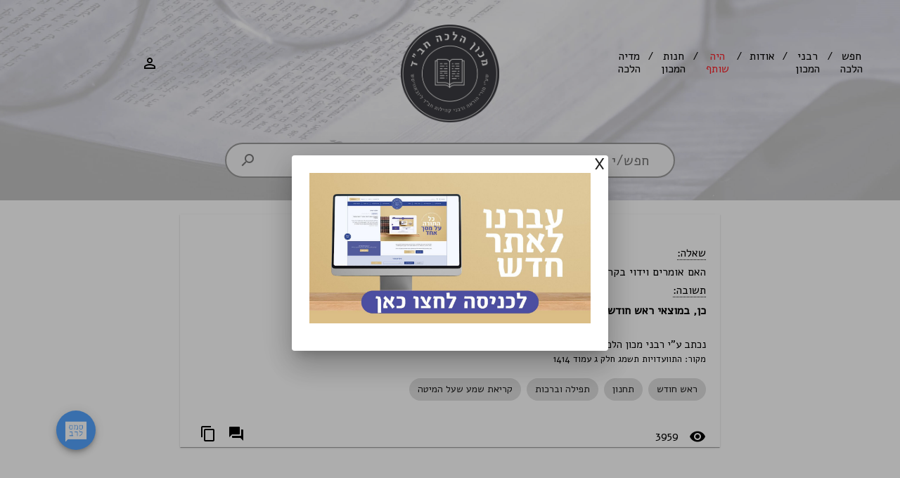

--- FILE ---
content_type: text/html; charset=utf-8
request_url: https://smslarav.co.il/question/58efee7a06afe00001ea35da
body_size: 16227
content:
<!DOCTYPE html><html><head>
    <meta charset="utf-8">
    <title>סמס לרב</title>
    <meta name="title" content="סמס לרב">
    <meta name="og:title" content="סמס לרב">
    <meta name="description" content="אתר סמס לרב שע&quot;י מכון הלכה חב&quot;ד, מכיל בתוכו עשרות אלפי שאלות ותשובות שהתקבלו במערכת 'סמס לרב', המאגר מתעדכן מדי יום במאות שאלות נוספות">
    <meta name="og:description" content="אתר סמס לרב שע&quot;י מכון הלכה חב&quot;ד, מכיל בתוכו עשרות אלפי שאלות ותשובות שהתקבלו במערכת 'סמס לרב', המאגר מתעדכן מדי יום במאות שאלות נוספות">
    <meta name="keywords" content="smslarav, sms la rav, סמס לרב, סמס הלכה, הלכה, שאל את הרב, שו&quot;ת הלכה, גוגל הלכה, הגוגל של ההלכה, חפש הלכה, מכון הלכה חבד, הלכה חבד, שו&quot;ת סמס">
    <meta name="og:image" content="/assets/logo.ico">
    <meta name="og:url" content="https://smslarav.co.il">
    <meta name="og:type" content="website">

    <base href="/">
    <meta name="viewport" content="width=device-width, initial-scale=1">

    <link rel="icon" type="image/png" sizes="16x16" href="/assets/favicon/icon_16x16.png">
    <link rel="icon" type="image/png" sizes="32x32" href="/assets/favicon/icon_32x32.png">
    <link rel="icon" type="image/png" sizes="96x96" href="/assets/favicon/icon_96x96.png">
    <link rel="icon" type="image/png" sizes="192x192" href="/assets/favicon/icon_192x192.png">

    <meta name="msapplication-TileColor" content="#3c3c41">
    <meta name="msapplication-TileImage" content="/assets/favicon/icon_144x144.png">

    <link rel="icon" type="image/x-icon" href="/assets/favicon.ico">
    <link rel="shortcut icon" type="image/x-icon" href="/assets/favicon.ico">

    <link rel="manifest" href="/manifest.json">
    <meta name="theme-color" content="#3c3c41">

    <meta name="apple-itunes-app" content="app-id=1289076908">
    <meta name="google-play-app" content="app-id=com.ssa.smslarav">

    <link href="https://fonts.googleapis.com/icon?family=Material+Icons" rel="stylesheet">
    <link href="https://fonts.googleapis.com/css?family=Alef|Open+Sans&amp;subset=hebrew" rel="stylesheet">
    <link href="https://fonts.googleapis.com/css?family=Montserrat:500" rel="stylesheet">
    <link href="https://fonts.googleapis.com/css?family=Assistant" rel="stylesheet">
    <meta name="google-site-verification" content="WTFX64yMnfAidrhRmyGRUWxsY9YrrMH-USz-q1mDNcs">
    <!-- Google Analytics -->
    <script>
        (function (i, s, o, g, r, a, m) {
            i['GoogleAnalyticsObject'] = r; i[r] = i[r] || function () {
                (i[r].q = i[r].q || []).push(arguments)
            }, i[r].l = 1 * new Date(); a = s.createElement(o),
                m = s.getElementsByTagName(o)[0]; a.async = 1; a.src = g; m.parentNode.insertBefore(a, m)
        })(window, document, 'script', 'https://www.google-analytics.com/analytics.js', 'ga');

        if (window.location.hostname !== 'localhost') {
            ga('create', 'UA-101544039-1', 'auto');
        }
    </script>
    
    <!-- End Google Analytics -->
    <!-- Google tag (gtag.js) -->
    <script async="" src="https://www.googletagmanager.com/gtag/js?id=UA-101544039-1"></script>
    <script>
      window.dataLayer = window.dataLayer || [];
      function gtag(){dataLayer.push(arguments);}
      gtag('js', new Date());

      gtag('config', 'UA-101544039-1');
    </script>

<link rel="stylesheet" href="styles.a7ad8fc504a09a9801fe.css"><link rel="stylesheet" href="main.a7ad8fc504a09a9801fe.css"><style ng-transition="universal">@media (max-width: 641px) {
  .content[_ngcontent-sc0] {
    margin-top: 0; }
  .focus-input[_ngcontent-sc0] {
    max-height: 0;
    transition: max-height 0.55s ease-in;
    overflow: hidden; }
    .focus-input[_ngcontent-sc0]     #toggle {
      opacity: 0;
      transition: opacity 0.5s ease-in; }
      .focus-input[_ngcontent-sc0]     #toggle li {
        height: 0 !important;
        width: 0 !important; }
        .focus-input[_ngcontent-sc0]     #toggle li a {
          width: 0 !important;
          height: 0 !important; }
          .focus-input[_ngcontent-sc0]     #toggle li a span {
            width: 0 !important;
            height: 0 !important; }
    .focus-input[_ngcontent-sc0]     .main-logo {
      opacity: 0;
      transition: opacity 0.5s ease-in; }
    .focus-input[_ngcontent-sc0]     .user {
      opacity: 0;
      transition: opacity 0.5s ease-in; }
  .blur-search-input[_ngcontent-sc0] {
    max-height: 500px;
    transition: max-height 0.55s ease-out; }
    .blur-search-input[_ngcontent-sc0]     #toggle {
      opacity: 1;
      transition: opacity 0.5s ease-out; }
    .blur-search-input[_ngcontent-sc0]     .main-logo {
      opacity: 1;
      transition: opacity 0.5s ease-out; }
    .blur-search-input[_ngcontent-sc0]     .user {
      opacity: 1;
      transition: opacity 0.5s ease-out; } }
/*# sourceMappingURL=[data-uri] */</style><style ng-transition="universal">.header[_ngcontent-sc3] {
  font-family: 'Alef', sans-serif;
  text-align: center;
  display: block;
  background: #ffffff;
  margin-top: 15px; }

.menu-button[_ngcontent-sc3] {
  background-color: #ffffff; }

.menu-toggel[_ngcontent-sc3] {
  -ms-transform: translate(0, -80%);
      transform: translate(0, -80%); }

.main-logo[_ngcontent-sc3] {
  height: 170px;
  width: 170px;
  cursor: pointer; }

@media (max-width: 641px) {
  .main-logo[_ngcontent-sc3] {
    height: 140px;
    width: 140px; } }

.user[_ngcontent-sc3] {
  position: absolute;
  left: 15px;
  top: 26px; }



#toggle[_ngcontent-sc3] {
  position: absolute;
  right: 40px;
  top: 40px;
  z-index: 150; }

#toggle[_ngcontent-sc3]   ul[_ngcontent-sc3] {
  margin: 0px;
  padding: 0px;
  list-style-type: none;
   }

#toggle[_ngcontent-sc3]   ul[_ngcontent-sc3]   li[_ngcontent-sc3] {
  transition: all 0.4s ease;
  position: relative;
  width: 17px;
  height: 12px;
  cursor: pointer; }

#toggle[_ngcontent-sc3]   ul[_ngcontent-sc3]   li[_ngcontent-sc3]:hover {
  transition: all 0.4s ease;
  height: 16px; }

#toggle[_ngcontent-sc3]   ul[_ngcontent-sc3]   li[_ngcontent-sc3]   a[_ngcontent-sc3] {
  display: block;
  width: 25px;
  height: 20px; }

#toggle[_ngcontent-sc3]   ul[_ngcontent-sc3]   li[_ngcontent-sc3]   a[_ngcontent-sc3]:hover   span[_ngcontent-sc3] {
  transition: all 0.4s ease;
  background-color: #868282; }

#toggle.toggled[_ngcontent-sc3]   ul[_ngcontent-sc3]   li[_ngcontent-sc3]:hover {
  transition: none;
  height: 12px; }

#toggle.toggled[_ngcontent-sc3]   ul[_ngcontent-sc3]   li[_ngcontent-sc3]   a[_ngcontent-sc3]   span[_ngcontent-sc3] {
  background-color: #ffffff; }

#toggle[_ngcontent-sc3]   ul[_ngcontent-sc3]   li[_ngcontent-sc3]   span[_ngcontent-sc3] {
  position: absolute;
  width: 22px;
  height: 3px;
  background-color: #000; }

#toggle[_ngcontent-sc3]   ul[_ngcontent-sc3]   li[_ngcontent-sc3]   span.line.l2[_ngcontent-sc3] {
    top: 50%; }

#toggle[_ngcontent-sc3]   ul[_ngcontent-sc3]   li[_ngcontent-sc3]   span.line.l3[_ngcontent-sc3] {
    top: 100%; }

#toggle[_ngcontent-sc3]   ul[_ngcontent-sc3]   li[_ngcontent-sc3]   span.line[_ngcontent-sc3] {
  transition: all 0.4s ease; }

#toggle.toggled[_ngcontent-sc3]   ul[_ngcontent-sc3]   li[_ngcontent-sc3]   span.l1[_ngcontent-sc3] {
  -ms-transform: translateY(6px) translateX(0px) rotate(45deg);
      transform: translateY(6px) translateX(0px) rotate(45deg); }

#toggle.toggled[_ngcontent-sc3]   ul[_ngcontent-sc3]   li[_ngcontent-sc3]   span.l2[_ngcontent-sc3] {
  opacity: 0; }

#toggle.toggled[_ngcontent-sc3]   ul[_ngcontent-sc3]   li[_ngcontent-sc3]   span.l3[_ngcontent-sc3] {
  -ms-transform: translateY(-6px) translateX(0px) rotate(-45deg);
      transform: translateY(-6px) translateX(0px) rotate(-45deg); }

#toggle.toggled[_ngcontent-sc3] {
  position: fixed !important; }
/*# sourceMappingURL=[data-uri] */</style><style ng-transition="universal">section.panel#full-screen-nav[_ngcontent-sc1] {
  border: 15px solid #fff;
  box-sizing: border-box;
  position: fixed;
  width: 100%;
  height: 100%;
  background-color: #26252c;
  opacity: 0;
  transition: all 800ms;
  pointer-events: none;
  z-index: 1; }
section.panel#full-screen-nav.active[_ngcontent-sc1] {
    opacity: 1;
    pointer-events: auto; }
section.panel#full-screen-nav.active[_ngcontent-sc1]   nav#nav[_ngcontent-sc1]   ul[_ngcontent-sc1]   li[_ngcontent-sc1] {
      opacity: 1;
      -ms-transform: translateY(0px);
          transform: translateY(0px);
      transition: all 0.5s ease; }
section.panel#full-screen-nav.active[_ngcontent-sc1]   nav#nav[_ngcontent-sc1]   ul[_ngcontent-sc1]   li[_ngcontent-sc1]:nth-child(2) {
        transition-delay: 0.1s; }
section.panel#full-screen-nav.active[_ngcontent-sc1]   nav#nav[_ngcontent-sc1]   ul[_ngcontent-sc1]   li[_ngcontent-sc1]:nth-child(3) {
        transition-delay: 0.2s; }
section.panel#full-screen-nav.active[_ngcontent-sc1]   nav#nav[_ngcontent-sc1]   ul[_ngcontent-sc1]   li[_ngcontent-sc1]:nth-child(4) {
        transition-delay: 0.4s; }
section.panel#full-screen-nav.active[_ngcontent-sc1]   nav#nav[_ngcontent-sc1]   ul[_ngcontent-sc1]   li[_ngcontent-sc1]:nth-child(5) {
        transition-delay: 0.6s; }
section.panel#full-screen-nav.active[_ngcontent-sc1]   nav#nav[_ngcontent-sc1]   ul[_ngcontent-sc1]   li[_ngcontent-sc1]:nth-child(6) {
        transition-delay: 0.7s; }
section.panel#full-screen-nav.active[_ngcontent-sc1]   nav#nav[_ngcontent-sc1]   ul[_ngcontent-sc1]   li[_ngcontent-sc1]:nth-child(7) {
        transition-delay: 0.8s; }
section.panel#full-screen-nav.active[_ngcontent-sc1]   nav#nav[_ngcontent-sc1]   .yechi[_ngcontent-sc1] {
      transition: all 0.5s ease 0.8s;
      opacity: 1; }

nav#nav[_ngcontent-sc1] {
  height: 100%;
  overflow: scroll;
  position: relative; }
nav#nav[_ngcontent-sc1]   .menu-top-logo[_ngcontent-sc1] {
    margin-top: 33px;
    color: #949292;
    text-align: center;
    outline: none; }
nav#nav[_ngcontent-sc1]   .menu-top-logo[_ngcontent-sc1]   .menu-logo[_ngcontent-sc1] {
      height: 150px;
      width: 150px; }
nav#nav[_ngcontent-sc1]   ul[_ngcontent-sc1] {
    position: relative;
    margin: 0 3% 2%;
    padding: 9% 0;
    list-style-type: none; }
nav#nav[_ngcontent-sc1]   ul[_ngcontent-sc1]   li[_ngcontent-sc1] {
      cursor: pointer;
      border-bottom: 1px solid #9e9b9b;
      padding-bottom: 10px;
      opacity: 0;
      -ms-transform: translateY(-20px);
          transform: translateY(-20px); }
nav#nav[_ngcontent-sc1]   ul[_ngcontent-sc1]   li[_ngcontent-sc1]:not(:first-child) {
        padding-top: 25px; }
nav#nav[_ngcontent-sc1]   ul[_ngcontent-sc1]   li[_ngcontent-sc1]   a[_ngcontent-sc1] {
        color: #fff;
        font-size: 1.3em;
        text-decoration: none; }
nav#nav[_ngcontent-sc1]   ul[_ngcontent-sc1]   li[_ngcontent-sc1]   a[_ngcontent-sc1]:hover {
          color: #b7b4b4; }

@media (max-width: 641px) {
  nav#nav[_ngcontent-sc1]   .menu-top-logo[_ngcontent-sc1] {
    margin-top: 4%; }
    nav#nav[_ngcontent-sc1]   .menu-top-logo[_ngcontent-sc1]   .menu-logo[_ngcontent-sc1] {
      height: 29%;
      width: 29%; }
  nav#nav[_ngcontent-sc1]   .logo-halacha[_ngcontent-sc1] {
    display: none; }
    nav#nav[_ngcontent-sc1]   .logo-halacha[_ngcontent-sc1]   .num-and-title[_ngcontent-sc1] {
      display: none; }
    nav#nav[_ngcontent-sc1]   .logo-halacha[_ngcontent-sc1]   .new-menu-logo[_ngcontent-sc1] {
      margin: 0 auto;
      height: 100%;
      width: 130px; }
  nav#nav[_ngcontent-sc1]   ul[_ngcontent-sc1] {
    margin: 1% 3% 0;
    padding: 8px;
    padding: 10px;
    top: 0px; }
    nav#nav[_ngcontent-sc1]   ul[_ngcontent-sc1]   li[_ngcontent-sc1]:not(:first-child) {
      padding-top: 20px; }
    nav#nav[_ngcontent-sc1]   ul[_ngcontent-sc1]   li[_ngcontent-sc1]   a[_ngcontent-sc1] {
      font-size: 1.2em; } }
.yechi[_ngcontent-sc1]   h3[_ngcontent-sc1] {
  color: #54a3ff;
  font-family: Alef;
  font-size: 0.9em;
  text-align: center;
  margin: 10vh 1vw 0 1vw; }
/*# sourceMappingURL=[data-uri] */</style><style ng-transition="universal">.send-quetion-fab[_ngcontent-sc10] {
  position: fixed;
  bottom: 80px;
  left: 80px;
  background-color: #54a3ff;
  transition-property: transform, background-color, box-shadow; }

.send-quetion-fab-mobile[_ngcontent-sc10] {
  position: fixed;
  bottom: 20px;
  left: 20px;
  background-color: #54a3ff;
  transition-property: transform, background-color, box-shadow; }

.logo-img[_ngcontent-sc10] {
  height: 50px;
  width: 50px;
  margin-top: -13px; }

.hide[_ngcontent-sc10] {
  -ms-transform: translateY(200px);
      transform: translateY(200px); }
/*# sourceMappingURL=[data-uri] */</style><style ng-transition="universal">.desktop-search-header[_ngcontent-sc11] {
  background: url("/assets/img/search-header-background.jpg") no-repeat;
  background-size: cover;
  min-width: 100%;
  height: 285px;
  text-align: center;
  transition: 0.5s;
  z-index: 1; }
  .desktop-search-header[_ngcontent-sc11]   .flex-container[_ngcontent-sc11]   .flex-item[_ngcontent-sc11] {
    margin: auto 0; }
  .desktop-search-header.desktop-search-header-scroll-mode[_ngcontent-sc11] {
  position: fixed;
  height: 100px;
  transition: 0.8s; }
  .app-search-bar[_ngcontent-sc11] {
  margin-top: 2%;
  transition: 0.5s; }
  .log-in-menu-scroll-mode[_ngcontent-sc11] {
  position: fixed;
  left: 3%;
  top: 40px; }
  .desktop-search-header-scroll-mode[_ngcontent-sc11]   .app-search-bar[_ngcontent-sc11] {
  margin-top: 33px;
  transition: 0.5s; }
  .home-page-logo[_ngcontent-sc11] {
  max-height: 140px;
  max-width: 140px;
  margin-top: 35px;
  cursor: pointer;
  user-select: none;
  -webkit-user-select: none;
  -moz-user-select: none;
  -ms-user-select: none;
  -webkit-user-drag: none; }
  .desktop-search-header-scroll-mode[_ngcontent-sc11]   .home-page-logo[_ngcontent-sc11] {
  position: fixed;
  right: 3%;
  margin-top: 15px; }
  .material-icons[_ngcontent-sc11] {
  font-size: 30px;
  height: 30px;
  width: 30px; }
  .main-nav-scroll-mode[_ngcontent-sc11] {
  display: none;
  transition: 0.8s; }
    .mat-menu-content {
  padding: 0 !important; }
/*# sourceMappingURL=[data-uri] */</style><style ng-transition="universal">.question[_ngcontent-sc23] {
  max-width: 100%;
  min-width: 100%;
  margin: 0 auto; }

.question-desktop[_ngcontent-sc23] {
  margin: 20px auto;
  max-width: 60%;
  min-width: 60%; }
/*# sourceMappingURL=[data-uri] */</style><style ng-transition="universal">.mat-progress-spinner{display:block;position:relative}.mat-progress-spinner svg{position:absolute;transform:rotate(-90deg);top:0;left:0;transform-origin:center;overflow:visible}.mat-progress-spinner circle{fill:transparent;transform-origin:center;transition:stroke-dashoffset 225ms linear}._mat-animation-noopable.mat-progress-spinner circle{transition:none;animation:none}.mat-progress-spinner.mat-progress-spinner-indeterminate-animation[mode=indeterminate]{animation:mat-progress-spinner-linear-rotate 2s linear infinite}._mat-animation-noopable.mat-progress-spinner.mat-progress-spinner-indeterminate-animation[mode=indeterminate]{transition:none;animation:none}.mat-progress-spinner.mat-progress-spinner-indeterminate-animation[mode=indeterminate] circle{transition-property:stroke;animation-duration:4s;animation-timing-function:cubic-bezier(.35,0,.25,1);animation-iteration-count:infinite}._mat-animation-noopable.mat-progress-spinner.mat-progress-spinner-indeterminate-animation[mode=indeterminate] circle{transition:none;animation:none}.mat-progress-spinner.mat-progress-spinner-indeterminate-fallback-animation[mode=indeterminate]{animation:mat-progress-spinner-stroke-rotate-fallback 10s cubic-bezier(.87,.03,.33,1) infinite}._mat-animation-noopable.mat-progress-spinner.mat-progress-spinner-indeterminate-fallback-animation[mode=indeterminate]{transition:none;animation:none}.mat-progress-spinner.mat-progress-spinner-indeterminate-fallback-animation[mode=indeterminate] circle{transition-property:stroke}._mat-animation-noopable.mat-progress-spinner.mat-progress-spinner-indeterminate-fallback-animation[mode=indeterminate] circle{transition:none;animation:none}@keyframes mat-progress-spinner-linear-rotate{0%{transform:rotate(0)}100%{transform:rotate(360deg)}}@keyframes mat-progress-spinner-stroke-rotate-100{0%{stroke-dashoffset:268.60617px;transform:rotate(0)}12.5%{stroke-dashoffset:56.54867px;transform:rotate(0)}12.5001%{stroke-dashoffset:56.54867px;transform:rotateX(180deg) rotate(72.5deg)}25%{stroke-dashoffset:268.60617px;transform:rotateX(180deg) rotate(72.5deg)}25.0001%{stroke-dashoffset:268.60617px;transform:rotate(270deg)}37.5%{stroke-dashoffset:56.54867px;transform:rotate(270deg)}37.5001%{stroke-dashoffset:56.54867px;transform:rotateX(180deg) rotate(161.5deg)}50%{stroke-dashoffset:268.60617px;transform:rotateX(180deg) rotate(161.5deg)}50.0001%{stroke-dashoffset:268.60617px;transform:rotate(180deg)}62.5%{stroke-dashoffset:56.54867px;transform:rotate(180deg)}62.5001%{stroke-dashoffset:56.54867px;transform:rotateX(180deg) rotate(251.5deg)}75%{stroke-dashoffset:268.60617px;transform:rotateX(180deg) rotate(251.5deg)}75.0001%{stroke-dashoffset:268.60617px;transform:rotate(90deg)}87.5%{stroke-dashoffset:56.54867px;transform:rotate(90deg)}87.5001%{stroke-dashoffset:56.54867px;transform:rotateX(180deg) rotate(341.5deg)}100%{stroke-dashoffset:268.60617px;transform:rotateX(180deg) rotate(341.5deg)}}@keyframes mat-progress-spinner-stroke-rotate-fallback{0%{transform:rotate(0)}25%{transform:rotate(1170deg)}50%{transform:rotate(2340deg)}75%{transform:rotate(3510deg)}100%{transform:rotate(4680deg)}}</style><style ng-transition="universal">.mat-button .mat-button-focus-overlay,.mat-icon-button .mat-button-focus-overlay{opacity:0}.mat-button:hover .mat-button-focus-overlay,.mat-stroked-button:hover .mat-button-focus-overlay{opacity:.04}@media (hover:none){.mat-button:hover .mat-button-focus-overlay,.mat-stroked-button:hover .mat-button-focus-overlay{opacity:0}}.mat-button,.mat-flat-button,.mat-icon-button,.mat-stroked-button{box-sizing:border-box;position:relative;-webkit-user-select:none;-moz-user-select:none;-ms-user-select:none;user-select:none;cursor:pointer;outline:0;border:none;-webkit-tap-highlight-color:transparent;display:inline-block;white-space:nowrap;text-decoration:none;vertical-align:baseline;text-align:center;margin:0;min-width:64px;line-height:36px;padding:0 16px;border-radius:4px;overflow:visible}.mat-button::-moz-focus-inner,.mat-flat-button::-moz-focus-inner,.mat-icon-button::-moz-focus-inner,.mat-stroked-button::-moz-focus-inner{border:0}.mat-button[disabled],.mat-flat-button[disabled],.mat-icon-button[disabled],.mat-stroked-button[disabled]{cursor:default}.mat-button.cdk-keyboard-focused .mat-button-focus-overlay,.mat-button.cdk-program-focused .mat-button-focus-overlay,.mat-flat-button.cdk-keyboard-focused .mat-button-focus-overlay,.mat-flat-button.cdk-program-focused .mat-button-focus-overlay,.mat-icon-button.cdk-keyboard-focused .mat-button-focus-overlay,.mat-icon-button.cdk-program-focused .mat-button-focus-overlay,.mat-stroked-button.cdk-keyboard-focused .mat-button-focus-overlay,.mat-stroked-button.cdk-program-focused .mat-button-focus-overlay{opacity:.12}.mat-button::-moz-focus-inner,.mat-flat-button::-moz-focus-inner,.mat-icon-button::-moz-focus-inner,.mat-stroked-button::-moz-focus-inner{border:0}.mat-raised-button{box-sizing:border-box;position:relative;-webkit-user-select:none;-moz-user-select:none;-ms-user-select:none;user-select:none;cursor:pointer;outline:0;border:none;-webkit-tap-highlight-color:transparent;display:inline-block;white-space:nowrap;text-decoration:none;vertical-align:baseline;text-align:center;margin:0;min-width:64px;line-height:36px;padding:0 16px;border-radius:4px;overflow:visible;transform:translate3d(0,0,0);transition:background .4s cubic-bezier(.25,.8,.25,1),box-shadow 280ms cubic-bezier(.4,0,.2,1)}.mat-raised-button::-moz-focus-inner{border:0}.mat-raised-button[disabled]{cursor:default}.mat-raised-button.cdk-keyboard-focused .mat-button-focus-overlay,.mat-raised-button.cdk-program-focused .mat-button-focus-overlay{opacity:.12}.mat-raised-button::-moz-focus-inner{border:0}._mat-animation-noopable.mat-raised-button{transition:none;animation:none}.mat-stroked-button{border:1px solid currentColor;padding:0 15px;line-height:34px}.mat-stroked-button .mat-button-focus-overlay,.mat-stroked-button .mat-button-ripple.mat-ripple{top:-1px;left:-1px;right:-1px;bottom:-1px}.mat-fab{box-sizing:border-box;position:relative;-webkit-user-select:none;-moz-user-select:none;-ms-user-select:none;user-select:none;cursor:pointer;outline:0;border:none;-webkit-tap-highlight-color:transparent;display:inline-block;white-space:nowrap;text-decoration:none;vertical-align:baseline;text-align:center;margin:0;min-width:64px;line-height:36px;padding:0 16px;border-radius:4px;overflow:visible;transform:translate3d(0,0,0);transition:background .4s cubic-bezier(.25,.8,.25,1),box-shadow 280ms cubic-bezier(.4,0,.2,1);min-width:0;border-radius:50%;width:56px;height:56px;padding:0;flex-shrink:0}.mat-fab::-moz-focus-inner{border:0}.mat-fab[disabled]{cursor:default}.mat-fab.cdk-keyboard-focused .mat-button-focus-overlay,.mat-fab.cdk-program-focused .mat-button-focus-overlay{opacity:.12}.mat-fab::-moz-focus-inner{border:0}._mat-animation-noopable.mat-fab{transition:none;animation:none}.mat-fab .mat-button-wrapper{padding:16px 0;display:inline-block;line-height:24px}.mat-mini-fab{box-sizing:border-box;position:relative;-webkit-user-select:none;-moz-user-select:none;-ms-user-select:none;user-select:none;cursor:pointer;outline:0;border:none;-webkit-tap-highlight-color:transparent;display:inline-block;white-space:nowrap;text-decoration:none;vertical-align:baseline;text-align:center;margin:0;min-width:64px;line-height:36px;padding:0 16px;border-radius:4px;overflow:visible;transform:translate3d(0,0,0);transition:background .4s cubic-bezier(.25,.8,.25,1),box-shadow 280ms cubic-bezier(.4,0,.2,1);min-width:0;border-radius:50%;width:40px;height:40px;padding:0;flex-shrink:0}.mat-mini-fab::-moz-focus-inner{border:0}.mat-mini-fab[disabled]{cursor:default}.mat-mini-fab.cdk-keyboard-focused .mat-button-focus-overlay,.mat-mini-fab.cdk-program-focused .mat-button-focus-overlay{opacity:.12}.mat-mini-fab::-moz-focus-inner{border:0}._mat-animation-noopable.mat-mini-fab{transition:none;animation:none}.mat-mini-fab .mat-button-wrapper{padding:8px 0;display:inline-block;line-height:24px}.mat-icon-button{padding:0;min-width:0;width:40px;height:40px;flex-shrink:0;line-height:40px;border-radius:50%}.mat-icon-button .mat-icon,.mat-icon-button i{line-height:24px}.mat-button-focus-overlay,.mat-button-ripple.mat-ripple{top:0;left:0;right:0;bottom:0;position:absolute;pointer-events:none;border-radius:inherit}.mat-button-ripple.mat-ripple:not(:empty){transform:translateZ(0)}.mat-button-focus-overlay{opacity:0;transition:opacity .2s cubic-bezier(.35,0,.25,1),background-color .2s cubic-bezier(.35,0,.25,1)}._mat-animation-noopable .mat-button-focus-overlay{transition:none}@media (-ms-high-contrast:active){.mat-button-focus-overlay{background-color:#fff}}@media (-ms-high-contrast:black-on-white){.mat-button-focus-overlay{background-color:#000}}.mat-button-ripple-round{border-radius:50%;z-index:1}.mat-button .mat-button-wrapper>*,.mat-fab .mat-button-wrapper>*,.mat-flat-button .mat-button-wrapper>*,.mat-icon-button .mat-button-wrapper>*,.mat-mini-fab .mat-button-wrapper>*,.mat-raised-button .mat-button-wrapper>*,.mat-stroked-button .mat-button-wrapper>*{vertical-align:middle}.mat-form-field:not(.mat-form-field-appearance-legacy) .mat-form-field-prefix .mat-icon-button,.mat-form-field:not(.mat-form-field-appearance-legacy) .mat-form-field-suffix .mat-icon-button{display:block;font-size:inherit;width:2.5em;height:2.5em}@media (-ms-high-contrast:active){.mat-button,.mat-fab,.mat-flat-button,.mat-icon-button,.mat-mini-fab,.mat-raised-button{outline:solid 1px}}</style><style ng-transition="universal">ul.main-nav-list[_ngcontent-sc12] {
  margin: 0 10% 0;
  list-style: none;
  padding: 0;
  display: -ms-flexbox;
  display: flex; }

ul.main-nav-list[_ngcontent-sc12]   li[_ngcontent-sc12] {
  padding: 0 10px; }

ul.main-nav-list[_ngcontent-sc12]   span[_ngcontent-sc12] {
  -moz-user-select: none;
   -ms-user-select: none;
       user-select: none;
  -webkit-user-select: none; }

ul.main-nav-list[_ngcontent-sc12]   li[_ngcontent-sc12]   a[_ngcontent-sc12] {
  text-decoration: none;
  color: #000000; }

ul.main-nav-list[_ngcontent-sc12]   li[_ngcontent-sc12]:hover {
  opacity: 0.7;
  -ms-transform: scale(1.05);
      transform: scale(1.05); }

.nav[_ngcontent-sc12] {
  cursor: pointer; }

.red[_ngcontent-sc12] {
  color: #fc2128 !important; }
/*# sourceMappingURL=[data-uri] */</style><style ng-transition="universal">.user-name[_ngcontent-sc4] {
  text-align: center;
  padding: 10px;
  background-color: #3c3c41; }
  .user-name[_ngcontent-sc4]   span[_ngcontent-sc4] {
    color: #ffffff; }
  .center[_ngcontent-sc4] {
  text-align: center !important; }
/*# sourceMappingURL=[data-uri] */</style><style ng-transition="universal">.search-bar[_ngcontent-sc13] {
  background-color: #f5f5f6;
  height: 65px;
  padding: 0 18px; }

.search-bar.saerch-bar-desktop[_ngcontent-sc13] {
  height: 50px;
  margin: 0 25%;
  border: #9c9c9c solid 2px;
  border-radius: 50px; }

.search-bar.saerch-bar-desktop.is-focused[_ngcontent-sc13] {
  border-color: #6caaea;
  transition: ease-in;
  box-shadow: 1px 0 3px #6caaea;
  transition-duration: 0.5s; }

.main-search-field[_ngcontent-sc13] {
  width: 100%;
  padding: 0 15px; }

.search-icon[_ngcontent-sc13] {
  opacity: 0.5;
  -ms-transform: rotate(90deg);
  
  
  transform: rotate(90deg); }

input[_ngcontent-sc13] {
  border: none;
  background-color: #f5f5f6;
  outline: none;
  line-height: 2.15;
  width: 100%;
  font-family: 'Alef', sans-serif;
  font-size: 20px; }
/*# sourceMappingURL=[data-uri] */</style><style ng-transition="universal">.mat-menu-panel{min-width:112px;max-width:280px;overflow:auto;-webkit-overflow-scrolling:touch;max-height:calc(100vh - 48px);border-radius:4px;outline:0;min-height:64px}.mat-menu-panel.ng-animating{pointer-events:none}@media (-ms-high-contrast:active){.mat-menu-panel{outline:solid 1px}}.mat-menu-content:not(:empty){padding-top:8px;padding-bottom:8px}.mat-menu-item{-webkit-user-select:none;-moz-user-select:none;-ms-user-select:none;user-select:none;cursor:pointer;outline:0;border:none;-webkit-tap-highlight-color:transparent;white-space:nowrap;overflow:hidden;text-overflow:ellipsis;display:block;line-height:48px;height:48px;padding:0 16px;text-align:left;text-decoration:none;max-width:100%;position:relative}.mat-menu-item::-moz-focus-inner{border:0}.mat-menu-item[disabled]{cursor:default}[dir=rtl] .mat-menu-item{text-align:right}.mat-menu-item .mat-icon{margin-right:16px;vertical-align:middle}.mat-menu-item .mat-icon svg{vertical-align:top}[dir=rtl] .mat-menu-item .mat-icon{margin-left:16px;margin-right:0}.mat-menu-item[disabled]{pointer-events:none}@media (-ms-high-contrast:active){.mat-menu-item-highlighted,.mat-menu-item.cdk-keyboard-focused,.mat-menu-item.cdk-program-focused{outline:dotted 1px}}.mat-menu-item-submenu-trigger{padding-right:32px}.mat-menu-item-submenu-trigger::after{width:0;height:0;border-style:solid;border-width:5px 0 5px 5px;border-color:transparent transparent transparent currentColor;content:'';display:inline-block;position:absolute;top:50%;right:16px;transform:translateY(-50%)}[dir=rtl] .mat-menu-item-submenu-trigger{padding-right:16px;padding-left:32px}[dir=rtl] .mat-menu-item-submenu-trigger::after{right:auto;left:16px;transform:rotateY(180deg) translateY(-50%)}button.mat-menu-item{width:100%}.mat-menu-item .mat-menu-ripple{top:0;left:0;right:0;bottom:0;position:absolute;pointer-events:none}</style><style ng-transition="universal">.mat-icon{background-repeat:no-repeat;display:inline-block;fill:currentColor;height:24px;width:24px}.mat-icon.mat-icon-inline{font-size:inherit;height:inherit;line-height:inherit;width:inherit}[dir=rtl] .mat-icon-rtl-mirror{transform:scale(-1,1)}.mat-form-field:not(.mat-form-field-appearance-legacy) .mat-form-field-prefix .mat-icon,.mat-form-field:not(.mat-form-field-appearance-legacy) .mat-form-field-suffix .mat-icon{display:block}.mat-form-field:not(.mat-form-field-appearance-legacy) .mat-form-field-prefix .mat-icon-button .mat-icon,.mat-form-field:not(.mat-form-field-appearance-legacy) .mat-form-field-suffix .mat-icon-button .mat-icon{margin:auto}</style><style ng-transition="universal">.inner-app-question-card[_ngcontent-sc24] {
  font-family: 'Alef', sans-serif;
  padding: 20px 20px 15px; }
  .inner-app-question-card[_ngcontent-sc24]   .collapsible-card[_ngcontent-sc24]   .question-title[_ngcontent-sc24] {
    overflow: hidden;
    transition: 0.5s;
    margin-bottom: 8px; }
  .inner-app-question-card[_ngcontent-sc24]   .collapsible-card[_ngcontent-sc24]   .question-title[_ngcontent-sc24]   span[_ngcontent-sc24] {
      border-bottom: 1px dotted #000;
      display: inline-block; }
  .inner-app-question-card[_ngcontent-sc24]   .collapsible-card[_ngcontent-sc24]   .open-question[_ngcontent-sc24] {
    margin-top: 26px; }
  .inner-app-question-card[_ngcontent-sc24]   .collapsible-card[_ngcontent-sc24]   .open-question[_ngcontent-sc24]   .answer-title[_ngcontent-sc24] {
      margin-bottom: 10px; }
  .inner-app-question-card[_ngcontent-sc24]   .collapsible-card[_ngcontent-sc24]   .open-question[_ngcontent-sc24]   .answer-title[_ngcontent-sc24]   span[_ngcontent-sc24] {
        border-bottom: 1px dotted #000;
        display: inline-block; }
  .inner-app-question-card[_ngcontent-sc24]   .collapsible-card[_ngcontent-sc24]   .open-question[_ngcontent-sc24]   .question-lable[_ngcontent-sc24] {
      display: block;
      margin-bottom: 8px; }
  .inner-app-question-card[_ngcontent-sc24]   .collapsible-card[_ngcontent-sc24]   .open-question[_ngcontent-sc24]   .answer-content[_ngcontent-sc24] {
      white-space: pre-line;
      font-weight: bold;
      margin-bottom: 30px; }
  .inner-app-question-card[_ngcontent-sc24]   .collapsible-card[_ngcontent-sc24]   .open-question[_ngcontent-sc24]   .answered-by[_ngcontent-sc24] {
      margin-bottom: 5px; }
  .inner-app-question-card[_ngcontent-sc24]   .collapsible-card[_ngcontent-sc24]   .open-question[_ngcontent-sc24]   .answered-by[_ngcontent-sc24]   span[_ngcontent-sc24] {
        font-size: 15px;
        font-weight: 100; }
  .inner-app-question-card[_ngcontent-sc24]   .collapsible-card[_ngcontent-sc24]   .open-question[_ngcontent-sc24]   .answered-date[_ngcontent-sc24] {
      font-size: 13px;
      margin-top: 10px;
      margin-bottom: 5px; }
  .inner-app-question-card[_ngcontent-sc24]   .collapsible-card[_ngcontent-sc24]   .open-question[_ngcontent-sc24]   .sources[_ngcontent-sc24] {
      font-size: 13px;
      margin-bottom: 20px; }
  .inner-app-question-card[_ngcontent-sc24]   .collapsible-card[_ngcontent-sc24]   .open-question[_ngcontent-sc24]   .tags[_ngcontent-sc24] {
      margin-bottom: 25px; }
  .inner-app-question-card[_ngcontent-sc24]   .collapsible-card[_ngcontent-sc24]   .open-question[_ngcontent-sc24]   .tags[_ngcontent-sc24]   .tag[_ngcontent-sc24] {
        cursor: pointer;
        margin-bottom: 5px; }
  .inner-app-question-card[_ngcontent-sc24]   .collapsible-card[_ngcontent-sc24]   .open-question[_ngcontent-sc24]   .tags[_ngcontent-sc24]   span[_ngcontent-sc24] {
        border: 1px solid #000;
        border-radius: 10px;
        padding: 2px 5px;
        margin: 0 0 7px 7px;
        display: inline-block;
        font-size: 16px; }
  .inner-app-question-card[_ngcontent-sc24]   .collapsible-card[_ngcontent-sc24]   .open-question[_ngcontent-sc24]   .icons[_ngcontent-sc24]   .icon-right[_ngcontent-sc24] {
      display: inline-block;
      cursor: pointer; }
  .inner-app-question-card[_ngcontent-sc24]   .collapsible-card[_ngcontent-sc24]   .open-question[_ngcontent-sc24]   .icons[_ngcontent-sc24]   .icon-right[_ngcontent-sc24]   .num-like[_ngcontent-sc24] {
        position: relative;
        cursor: initial; }
  .inner-app-question-card[_ngcontent-sc24]   .collapsible-card[_ngcontent-sc24]   .open-question[_ngcontent-sc24]   .icons[_ngcontent-sc24]   .icon-left[_ngcontent-sc24] {
      display: inline-block;
      float: left;
      cursor: pointer;
       }
  .active[_ngcontent-sc24] {
  display: block;
  width: 100%;
  height: 100%; }
  .question-card[_ngcontent-sc24]:not(.active), .comment-card[_ngcontent-sc24]:not(.active), .third-step[_ngcontent-sc24]:not(.active) {
  display: none;
  height: 0; }
  mat-chip[_ngcontent-sc24]:hover {
  opacity: 0.8;
  -ms-transform: scale(1.05);
      transform: scale(1.05); }
/*# sourceMappingURL=[data-uri] */</style><style class="flex-layout-ssr">@media all {.flex-layout-172880 {-webkit-align-content:center;-webkit-align-items:center;-webkit-flex-direction:row;-webkit-justify-content:center;align-content:center;align-items:center;box-sizing:border-box;display:flex;flex-direction:row;justify-content:center;}.flex-layout-172881 {-webkit-flex-direction:row;box-sizing:border-box;display:flex;flex-direction:row;}.flex-layout-172882 {-webkit-flex:1 1 0%;box-sizing:border-box;flex:1 1 0%;}.flex-layout-172883 {-webkit-flex:1 1 0%;box-sizing:border-box;flex:1 1 0%;}.flex-layout-172884 {-webkit-flex:1 1 0%;box-sizing:border-box;flex:1 1 0%;}.flex-layout-172885 {-webkit-flex-direction:row;box-sizing:border-box;display:flex;flex-direction:row;-webkit-align-content:center;-webkit-align-items:center;-webkit-justify-content:center;align-content:center;align-items:center;justify-content:center;}.flex-layout-172886 {-webkit-flex:1 1 100%;box-sizing:border-box;flex:1 1 100%;max-width:100%;}.flex-layout-172887 {-webkit-flex-direction:row;box-sizing:border-box;display:flex;flex-direction:row;-webkit-align-content:center;-webkit-align-items:center;-webkit-justify-content:center;align-content:center;align-items:center;justify-content:center;}}@media screen and (min-width: 600px) {.flex-layout-172880 {-webkit-align-content:center;-webkit-align-items:center;-webkit-flex-direction:row;-webkit-justify-content:center;align-content:center;align-items:center;box-sizing:border-box;display:flex;flex-direction:row;justify-content:center;}.flex-layout-172882 {-webkit-flex:1 1 0%;box-sizing:border-box;flex:1 1 0%;}.flex-layout-172884 {-webkit-flex:1 1 0%;box-sizing:border-box;flex:1 1 0%;}.flex-layout-172887 {-webkit-flex-direction:row;box-sizing:border-box;display:flex;flex-direction:row;-webkit-align-content:center;-webkit-align-items:center;-webkit-justify-content:center;align-content:center;align-items:center;justify-content:center;}.flex-layout-172881 {-webkit-flex-direction:row;box-sizing:border-box;display:flex;flex-direction:row;}.flex-layout-172883 {-webkit-flex:1 1 0%;box-sizing:border-box;flex:1 1 0%;}.flex-layout-172885 {-webkit-flex-direction:row;box-sizing:border-box;display:flex;flex-direction:row;-webkit-align-content:center;-webkit-align-items:center;-webkit-justify-content:center;align-content:center;align-items:center;justify-content:center;}.flex-layout-172886 {-webkit-flex:1 1 100%;box-sizing:border-box;flex:1 1 100%;max-width:100%;}}@media screen and (min-width: 960px) {.flex-layout-172880 {-webkit-align-content:center;-webkit-align-items:center;-webkit-flex-direction:row;-webkit-justify-content:center;align-content:center;align-items:center;box-sizing:border-box;display:flex;flex-direction:row;justify-content:center;}.flex-layout-172882 {-webkit-flex:1 1 0%;box-sizing:border-box;flex:1 1 0%;}.flex-layout-172884 {-webkit-flex:1 1 0%;box-sizing:border-box;flex:1 1 0%;}.flex-layout-172887 {-webkit-flex-direction:row;box-sizing:border-box;display:flex;flex-direction:row;-webkit-align-content:center;-webkit-align-items:center;-webkit-justify-content:center;align-content:center;align-items:center;justify-content:center;}.flex-layout-172881 {-webkit-flex-direction:row;box-sizing:border-box;display:flex;flex-direction:row;}.flex-layout-172883 {-webkit-flex:1 1 0%;box-sizing:border-box;flex:1 1 0%;}.flex-layout-172885 {-webkit-flex-direction:row;box-sizing:border-box;display:flex;flex-direction:row;-webkit-align-content:center;-webkit-align-items:center;-webkit-justify-content:center;align-content:center;align-items:center;justify-content:center;}.flex-layout-172886 {-webkit-flex:1 1 100%;box-sizing:border-box;flex:1 1 100%;max-width:100%;}}@media screen and (min-width: 1280px) {.flex-layout-172880 {-webkit-align-content:center;-webkit-align-items:center;-webkit-flex-direction:row;-webkit-justify-content:center;align-content:center;align-items:center;box-sizing:border-box;display:flex;flex-direction:row;justify-content:center;}.flex-layout-172882 {-webkit-flex:1 1 0%;box-sizing:border-box;flex:1 1 0%;}.flex-layout-172884 {-webkit-flex:1 1 0%;box-sizing:border-box;flex:1 1 0%;}.flex-layout-172887 {-webkit-flex-direction:row;box-sizing:border-box;display:flex;flex-direction:row;-webkit-align-content:center;-webkit-align-items:center;-webkit-justify-content:center;align-content:center;align-items:center;justify-content:center;}.flex-layout-172881 {-webkit-flex-direction:row;box-sizing:border-box;display:flex;flex-direction:row;}.flex-layout-172883 {-webkit-flex:1 1 0%;box-sizing:border-box;flex:1 1 0%;}.flex-layout-172885 {-webkit-flex-direction:row;box-sizing:border-box;display:flex;flex-direction:row;-webkit-align-content:center;-webkit-align-items:center;-webkit-justify-content:center;align-content:center;align-items:center;justify-content:center;}.flex-layout-172886 {-webkit-flex:1 1 100%;box-sizing:border-box;flex:1 1 100%;max-width:100%;}}@media screen and (min-width: 1920px) {.flex-layout-172880 {-webkit-align-content:center;-webkit-align-items:center;-webkit-flex-direction:row;-webkit-justify-content:center;align-content:center;align-items:center;box-sizing:border-box;display:flex;flex-direction:row;justify-content:center;}.flex-layout-172882 {-webkit-flex:1 1 0%;box-sizing:border-box;flex:1 1 0%;}.flex-layout-172884 {-webkit-flex:1 1 0%;box-sizing:border-box;flex:1 1 0%;}.flex-layout-172887 {-webkit-flex-direction:row;box-sizing:border-box;display:flex;flex-direction:row;-webkit-align-content:center;-webkit-align-items:center;-webkit-justify-content:center;align-content:center;align-items:center;justify-content:center;}.flex-layout-172881 {-webkit-flex-direction:row;box-sizing:border-box;display:flex;flex-direction:row;}.flex-layout-172883 {-webkit-flex:1 1 0%;box-sizing:border-box;flex:1 1 0%;}.flex-layout-172885 {-webkit-flex-direction:row;box-sizing:border-box;display:flex;flex-direction:row;-webkit-align-content:center;-webkit-align-items:center;-webkit-justify-content:center;align-content:center;align-items:center;justify-content:center;}.flex-layout-172886 {-webkit-flex:1 1 100%;box-sizing:border-box;flex:1 1 100%;max-width:100%;}}@media screen and (min-width: 1920px) and (max-width: 4999.9px) {.flex-layout-172880 {-webkit-align-content:center;-webkit-align-items:center;-webkit-flex-direction:row;-webkit-justify-content:center;align-content:center;align-items:center;box-sizing:border-box;display:flex;flex-direction:row;justify-content:center;}.flex-layout-172882 {-webkit-flex:1 1 0%;box-sizing:border-box;flex:1 1 0%;}.flex-layout-172884 {-webkit-flex:1 1 0%;box-sizing:border-box;flex:1 1 0%;}.flex-layout-172887 {-webkit-flex-direction:row;box-sizing:border-box;display:flex;flex-direction:row;-webkit-align-content:center;-webkit-align-items:center;-webkit-justify-content:center;align-content:center;align-items:center;justify-content:center;}.flex-layout-172881 {-webkit-flex-direction:row;box-sizing:border-box;display:flex;flex-direction:row;}.flex-layout-172883 {-webkit-flex:1 1 0%;box-sizing:border-box;flex:1 1 0%;}.flex-layout-172885 {-webkit-flex-direction:row;box-sizing:border-box;display:flex;flex-direction:row;-webkit-align-content:center;-webkit-align-items:center;-webkit-justify-content:center;align-content:center;align-items:center;justify-content:center;}.flex-layout-172886 {-webkit-flex:1 1 100%;box-sizing:border-box;flex:1 1 100%;max-width:100%;}}@media screen and (max-width: 1919.9px) {.flex-layout-172880 {-webkit-align-content:center;-webkit-align-items:center;-webkit-flex-direction:row;-webkit-justify-content:center;align-content:center;align-items:center;box-sizing:border-box;display:flex;flex-direction:row;justify-content:center;}.flex-layout-172882 {-webkit-flex:1 1 0%;box-sizing:border-box;flex:1 1 0%;}.flex-layout-172884 {-webkit-flex:1 1 0%;box-sizing:border-box;flex:1 1 0%;}.flex-layout-172887 {-webkit-flex-direction:row;box-sizing:border-box;display:flex;flex-direction:row;-webkit-align-content:center;-webkit-align-items:center;-webkit-justify-content:center;align-content:center;align-items:center;justify-content:center;}.flex-layout-172881 {-webkit-flex-direction:row;box-sizing:border-box;display:flex;flex-direction:row;}.flex-layout-172883 {-webkit-flex:1 1 0%;box-sizing:border-box;flex:1 1 0%;}.flex-layout-172885 {-webkit-flex-direction:row;box-sizing:border-box;display:flex;flex-direction:row;-webkit-align-content:center;-webkit-align-items:center;-webkit-justify-content:center;align-content:center;align-items:center;justify-content:center;}.flex-layout-172886 {-webkit-flex:1 1 100%;box-sizing:border-box;flex:1 1 100%;max-width:100%;}}@media screen and (min-width: 1280px) and (max-width: 1919.9px) {.flex-layout-172880 {-webkit-align-content:center;-webkit-align-items:center;-webkit-flex-direction:row;-webkit-justify-content:center;align-content:center;align-items:center;box-sizing:border-box;display:flex;flex-direction:row;justify-content:center;}.flex-layout-172882 {-webkit-flex:1 1 0%;box-sizing:border-box;flex:1 1 0%;}.flex-layout-172884 {-webkit-flex:1 1 0%;box-sizing:border-box;flex:1 1 0%;}.flex-layout-172887 {-webkit-flex-direction:row;box-sizing:border-box;display:flex;flex-direction:row;-webkit-align-content:center;-webkit-align-items:center;-webkit-justify-content:center;align-content:center;align-items:center;justify-content:center;}.flex-layout-172881 {-webkit-flex-direction:row;box-sizing:border-box;display:flex;flex-direction:row;}.flex-layout-172883 {-webkit-flex:1 1 0%;box-sizing:border-box;flex:1 1 0%;}.flex-layout-172885 {-webkit-flex-direction:row;box-sizing:border-box;display:flex;flex-direction:row;-webkit-align-content:center;-webkit-align-items:center;-webkit-justify-content:center;align-content:center;align-items:center;justify-content:center;}.flex-layout-172886 {-webkit-flex:1 1 100%;box-sizing:border-box;flex:1 1 100%;max-width:100%;}}@media screen and (max-width: 1279.9px) {.flex-layout-172880 {-webkit-align-content:center;-webkit-align-items:center;-webkit-flex-direction:row;-webkit-justify-content:center;align-content:center;align-items:center;box-sizing:border-box;display:flex;flex-direction:row;justify-content:center;}.flex-layout-172882 {-webkit-flex:1 1 0%;box-sizing:border-box;flex:1 1 0%;}.flex-layout-172884 {-webkit-flex:1 1 0%;box-sizing:border-box;flex:1 1 0%;}.flex-layout-172887 {-webkit-flex-direction:row;box-sizing:border-box;display:flex;flex-direction:row;-webkit-align-content:center;-webkit-align-items:center;-webkit-justify-content:center;align-content:center;align-items:center;justify-content:center;}.flex-layout-172881 {-webkit-flex-direction:row;box-sizing:border-box;display:flex;flex-direction:row;}.flex-layout-172883 {-webkit-flex:1 1 0%;box-sizing:border-box;flex:1 1 0%;}.flex-layout-172885 {-webkit-flex-direction:row;box-sizing:border-box;display:flex;flex-direction:row;-webkit-align-content:center;-webkit-align-items:center;-webkit-justify-content:center;align-content:center;align-items:center;justify-content:center;}.flex-layout-172886 {-webkit-flex:1 1 100%;box-sizing:border-box;flex:1 1 100%;max-width:100%;}}@media screen and (min-width: 960px) and (max-width: 1279.9px) {.flex-layout-172880 {-webkit-align-content:center;-webkit-align-items:center;-webkit-flex-direction:row;-webkit-justify-content:center;align-content:center;align-items:center;box-sizing:border-box;display:flex;flex-direction:row;justify-content:center;}.flex-layout-172882 {-webkit-flex:1 1 0%;box-sizing:border-box;flex:1 1 0%;}.flex-layout-172884 {-webkit-flex:1 1 0%;box-sizing:border-box;flex:1 1 0%;}.flex-layout-172887 {-webkit-flex-direction:row;box-sizing:border-box;display:flex;flex-direction:row;-webkit-align-content:center;-webkit-align-items:center;-webkit-justify-content:center;align-content:center;align-items:center;justify-content:center;}.flex-layout-172881 {-webkit-flex-direction:row;box-sizing:border-box;display:flex;flex-direction:row;}.flex-layout-172883 {-webkit-flex:1 1 0%;box-sizing:border-box;flex:1 1 0%;}.flex-layout-172885 {-webkit-flex-direction:row;box-sizing:border-box;display:flex;flex-direction:row;-webkit-align-content:center;-webkit-align-items:center;-webkit-justify-content:center;align-content:center;align-items:center;justify-content:center;}.flex-layout-172886 {-webkit-flex:1 1 100%;box-sizing:border-box;flex:1 1 100%;max-width:100%;}}@media screen and (max-width: 959.9px) {.flex-layout-172880 {-webkit-align-content:center;-webkit-align-items:center;-webkit-flex-direction:row;-webkit-justify-content:center;align-content:center;align-items:center;box-sizing:border-box;display:flex;flex-direction:row;justify-content:center;}.flex-layout-172882 {-webkit-flex:1 1 0%;box-sizing:border-box;flex:1 1 0%;}.flex-layout-172884 {-webkit-flex:1 1 0%;box-sizing:border-box;flex:1 1 0%;}.flex-layout-172887 {-webkit-flex-direction:row;box-sizing:border-box;display:flex;flex-direction:row;-webkit-align-content:center;-webkit-align-items:center;-webkit-justify-content:center;align-content:center;align-items:center;justify-content:center;}.flex-layout-172881 {-webkit-flex-direction:row;box-sizing:border-box;display:flex;flex-direction:row;}.flex-layout-172883 {-webkit-flex:1 1 0%;box-sizing:border-box;flex:1 1 0%;}.flex-layout-172885 {-webkit-flex-direction:row;box-sizing:border-box;display:flex;flex-direction:row;-webkit-align-content:center;-webkit-align-items:center;-webkit-justify-content:center;align-content:center;align-items:center;justify-content:center;}.flex-layout-172886 {-webkit-flex:1 1 100%;box-sizing:border-box;flex:1 1 100%;max-width:100%;}}@media screen and (min-width: 600px) and (max-width: 959.9px) {.flex-layout-172880 {-webkit-align-content:center;-webkit-align-items:center;-webkit-flex-direction:row;-webkit-justify-content:center;align-content:center;align-items:center;box-sizing:border-box;display:flex;flex-direction:row;justify-content:center;}.flex-layout-172882 {-webkit-flex:1 1 0%;box-sizing:border-box;flex:1 1 0%;}.flex-layout-172884 {-webkit-flex:1 1 0%;box-sizing:border-box;flex:1 1 0%;}.flex-layout-172887 {-webkit-flex-direction:row;box-sizing:border-box;display:flex;flex-direction:row;-webkit-align-content:center;-webkit-align-items:center;-webkit-justify-content:center;align-content:center;align-items:center;justify-content:center;}.flex-layout-172881 {-webkit-flex-direction:row;box-sizing:border-box;display:flex;flex-direction:row;}.flex-layout-172883 {-webkit-flex:1 1 0%;box-sizing:border-box;flex:1 1 0%;}.flex-layout-172885 {-webkit-flex-direction:row;box-sizing:border-box;display:flex;flex-direction:row;-webkit-align-content:center;-webkit-align-items:center;-webkit-justify-content:center;align-content:center;align-items:center;justify-content:center;}.flex-layout-172886 {-webkit-flex:1 1 100%;box-sizing:border-box;flex:1 1 100%;max-width:100%;}}@media screen and (max-width: 599.9px) {.flex-layout-172880 {-webkit-align-content:center;-webkit-align-items:center;-webkit-flex-direction:row;-webkit-justify-content:center;align-content:center;align-items:center;box-sizing:border-box;display:flex;flex-direction:row;justify-content:center;}.flex-layout-172882 {-webkit-flex:1 1 0%;box-sizing:border-box;flex:1 1 0%;}.flex-layout-172884 {-webkit-flex:1 1 0%;box-sizing:border-box;flex:1 1 0%;}.flex-layout-172887 {-webkit-flex-direction:row;box-sizing:border-box;display:flex;flex-direction:row;-webkit-align-content:center;-webkit-align-items:center;-webkit-justify-content:center;align-content:center;align-items:center;justify-content:center;}.flex-layout-172881 {-webkit-flex-direction:row;box-sizing:border-box;display:flex;flex-direction:row;}.flex-layout-172883 {-webkit-flex:1 1 0%;box-sizing:border-box;flex:1 1 0%;}.flex-layout-172885 {-webkit-flex-direction:row;box-sizing:border-box;display:flex;flex-direction:row;-webkit-align-content:center;-webkit-align-items:center;-webkit-justify-content:center;align-content:center;align-items:center;justify-content:center;}.flex-layout-172886 {-webkit-flex:1 1 100%;box-sizing:border-box;flex:1 1 100%;max-width:100%;}}@media screen and (min-width: 0px) and (max-width: 599.9px) {.flex-layout-172880 {-webkit-align-content:center;-webkit-align-items:center;-webkit-flex-direction:row;-webkit-justify-content:center;align-content:center;align-items:center;box-sizing:border-box;display:flex;flex-direction:row;justify-content:center;}.flex-layout-172882 {-webkit-flex:1 1 0%;box-sizing:border-box;flex:1 1 0%;}.flex-layout-172884 {-webkit-flex:1 1 0%;box-sizing:border-box;flex:1 1 0%;}.flex-layout-172887 {-webkit-flex-direction:row;box-sizing:border-box;display:flex;flex-direction:row;-webkit-align-content:center;-webkit-align-items:center;-webkit-justify-content:center;align-content:center;align-items:center;justify-content:center;}.flex-layout-172881 {-webkit-flex-direction:row;box-sizing:border-box;display:flex;flex-direction:row;}.flex-layout-172883 {-webkit-flex:1 1 0%;box-sizing:border-box;flex:1 1 0%;}.flex-layout-172885 {-webkit-flex-direction:row;box-sizing:border-box;display:flex;flex-direction:row;-webkit-align-content:center;-webkit-align-items:center;-webkit-justify-content:center;align-content:center;align-items:center;justify-content:center;}.flex-layout-172886 {-webkit-flex:1 1 100%;box-sizing:border-box;flex:1 1 100%;max-width:100%;}}</style></head>

<body dir="rtl">
    <app-root _nghost-sc0="" ng-version="8.2.14"><div _ngcontent-sc0="" class="blur-search-input"><!----><div _ngcontent-sc0=""><app-side-nav _ngcontent-sc0="" _nghost-sc1=""><section _ngcontent-sc1="" class="panel" id="full-screen-nav"><nav _ngcontent-sc1="" id="nav" role="navigation"><div _ngcontent-sc1="" class="menu-top-logo" tabindex="0"><img _ngcontent-sc1="" alt="סמס לרב" class="menu-logo" src="/assets/svg/new-menu-logo.svg"></div><ul _ngcontent-sc1=""><li _ngcontent-sc1=""><a _ngcontent-sc1="" href="https://machon-halacha.co.il/%d7%a9%d7%90%d7%9c%d7%95%d7%aa-%d7%95%d7%aa%d7%a9%d7%95%d7%91%d7%95%d7%aa/" target="_blank">חפש הלכה</a></li><li _ngcontent-sc1=""><a _ngcontent-sc1="" href="/ShoneHalachot">שונה הלכות</a></li><li _ngcontent-sc1=""><a _ngcontent-sc1="" href="https://machon-halacha.co.il/%D7%AA%D7%A8%D7%95%D7%9E%D7%95%D7%AA/" target="_blank">היה שותף</a></li><li _ngcontent-sc1=""><a _ngcontent-sc1="" href="https://machon-halacha.co.il/%D7%A8%D7%91%D7%A0%D7%99%D7%9D/" target="_blank">רבני המכון</a></li><li _ngcontent-sc1=""><a _ngcontent-sc1="" href="https://machon-halacha.co.il/%d7%90%d7%95%d7%93%d7%95%d7%aa/" target="_blank">אודות המכון</a></li><li _ngcontent-sc1=""><a _ngcontent-sc1="" href="https://machon-halacha.co.il/%D7%A7%D7%98%D7%92%D7%95%D7%A8%D7%99%D7%AA-%D7%9E%D7%95%D7%A6%D7%A8/%D7%A1%D7%A4%D7%A8%D7%99%D7%94/">חנות המכון</a></li><li _ngcontent-sc1=""><a _ngcontent-sc1="" href="https://machon-halacha.co.il/courses/" target="_blank">מדיה הלכה</a></li><!----><!----></ul></nav></section></app-side-nav></div><!----><div _ngcontent-sc0=""><app-header _ngcontent-sc0="" _nghost-sc3=""><!----><!----></app-header></div></div><div _ngcontent-sc0="" class="content"><router-outlet _ngcontent-sc0=""></router-outlet><app-search-page _nghost-sc10="" class="ng-star-inserted"><app-search-header _ngcontent-sc10="" _nghost-sc11=""><!----><!----><div _ngcontent-sc11="" class="flex-container desktop-search-header ng-star-inserted"><div _ngcontent-sc11="" class="flex-container flex-layout-172881" fxlayout="row"><div _ngcontent-sc11="" class="flex-item flex-layout-172882" fxflex=""><app-main-nav _ngcontent-sc11="" _nghost-sc12=""><section _ngcontent-sc12="" class="" id="main-nav-container"><nav _ngcontent-sc12="" id="main-nav" role="navigation"><ul _ngcontent-sc12="" class="main-nav-list"><li _ngcontent-sc12=""><a _ngcontent-sc12="" class="nav" href="https://machon-halacha.co.il/%d7%a9%d7%90%d7%9c%d7%95%d7%aa-%d7%95%d7%aa%d7%a9%d7%95%d7%91%d7%95%d7%aa/">חפש הלכה</a></li> / <li _ngcontent-sc12=""><a _ngcontent-sc12="" class="nav" href="https://machon-halacha.co.il/%D7%A8%D7%91%D7%A0%D7%99%D7%9D/">רבני המכון</a></li> / <li _ngcontent-sc12=""><a _ngcontent-sc12="" class="nav" href="https://machon-halacha.co.il/%d7%90%d7%95%d7%93%d7%95%d7%aa/">אודות</a></li> / <li _ngcontent-sc12=""><a _ngcontent-sc12="" class="nav red" href="https://machon-halacha.co.il/%D7%AA%D7%A8%D7%95%D7%9E%D7%95%D7%AA/">היה שותף</a></li> / <li _ngcontent-sc12=""><a _ngcontent-sc12="" class="nav" href="https://machon-halacha.co.il/%d7%a7%d7%98%d7%92%d7%95%d7%a8%d7%99%d7%aa-%d7%9e%d7%95%d7%a6%d7%a8/%d7%a1%d7%a4%d7%a8%d7%99%d7%94/">חנות המכון</a></li> / <li _ngcontent-sc12=""><a _ngcontent-sc12="" class="nav" href="https://machon-halacha.co.il/courses/" target="_blank"> מדיה הלכה </a></li><!----><!----><!----><!----><!----><!----></ul></nav></section></app-main-nav></div><div _ngcontent-sc11="" class="flex-item flex-layout-172883" fxflex=""><img _ngcontent-sc11="" class="home-page-logo" src="/assets/img/search-header-logo.png" tabindex="0"></div><div _ngcontent-sc11="" class="flex-item flex-layout-172884" fxflex=""><app-user _ngcontent-sc11="" _nghost-sc4=""><div _ngcontent-sc4="" class="user"><!----><mat-menu _ngcontent-sc4="" xposition="after" yposition="below" class="ng-tns-c5-0"><!----></mat-menu><button _ngcontent-sc4="" aria-haspopup="true" class="mat-menu-trigger mat-icon-button mat-button-base _mat-animation-noopable" mat-icon-button=""><span class="mat-button-wrapper"><mat-icon _ngcontent-sc4="" class="md-48 mat-icon notranslate material-icons mat-icon-no-color" data-material-icon="person_outline" role="img" aria-hidden="true"></mat-icon></span><div class="mat-button-ripple mat-ripple mat-button-ripple-round" matripple=""></div><div class="mat-button-focus-overlay"></div></button></div></app-user></div></div><div _ngcontent-sc11="" class="flex-container app-search-bar flex-layout-172885" fxlayout="row" fxlayoutalign="center center"><div _ngcontent-sc11="" class="flex-item flex-layout-172886" fxflex="100"><app-search-bar _ngcontent-sc11="" _nghost-sc13=""><div _ngcontent-sc13="" class="search-bar flex-layout-172887 saerch-bar-desktop" fxlayout="row" fxlayoutalign="center center"><div _ngcontent-sc13="" class="main-search-field"><input _ngcontent-sc13="" placeholder="חפש/י שאלה בהלכה" role="search" type="text" value="" class="ng-untouched ng-pristine ng-valid"></div><!----><!----><mat-icon _ngcontent-sc13="" class="md-48 search-icon mat-icon notranslate material-icons mat-icon-no-color ng-star-inserted" data-material-icon="search" role="img" aria-hidden="true"></mat-icon><!----></div></app-search-bar></div></div></div><!----></app-search-header><router-outlet _ngcontent-sc10=""></router-outlet><app-question-page _nghost-sc23="" class="ng-star-inserted"><div _ngcontent-sc23=""><div _ngcontent-sc23="" fxlayoutalign="center center" class="flex-layout-172880"><!----><div _ngcontent-sc23="" class="question ng-star-inserted mat-elevation-z1 question-desktop"><app-question _ngcontent-sc23="" _nghost-sc24=""><!----><!----><!----><!----></app-question></div></div><!----></div></app-question-page><!----><!----><button _ngcontent-sc10="" class="mat-fab mat-button-base send-quetion-fab mat-primary _mat-animation-noopable ng-star-inserted" color="primary" mat-fab="" mattooltip="שליחת שאלה לרב" aria-describedby="cdk-describedby-message-11638" cdk-describedby-host=""><span class="mat-button-wrapper"><img _ngcontent-sc10="" alt="logo" class="logo-img" src="/assets/img/white-logo.png"></span><div class="mat-button-ripple mat-ripple mat-button-ripple-round" matripple=""></div><div class="mat-button-focus-overlay"></div></button><!----><!----><!----></app-search-page></div></app-root>
<script src="runtime-es2015.a98324bceabfcedb4ea4.js" type="module"></script><script src="runtime-es5.a98324bceabfcedb4ea4.js" nomodule="" defer=""></script><script src="polyfills-es5.e495f72d7a13508d3e60.js" nomodule="" defer=""></script><script src="polyfills-es2015.2817e75472f514c61d05.js" type="module"></script><script src="scripts.b5013b1641a47c0f4b37.js" defer=""></script><script src="main-es2015.b7cbb37c8fd8dc56077c.js" type="module"></script><script src="main-es5.b7cbb37c8fd8dc56077c.js" nomodule="" defer=""></script>
<div class="cdk-live-announcer-element cdk-visually-hidden" aria-atomic="true" aria-live="polite"></div><div id="cdk-describedby-message-container" aria-hidden="true" style="display: none;"><div id="cdk-describedby-message-11638">שליחת שאלה לרב</div></div><script id="universal-state" type="application/json">{}</script></body></html>

--- FILE ---
content_type: application/javascript; charset=UTF-8
request_url: https://smslarav.co.il/scripts.b5013b1641a47c0f4b37.js
body_size: 5412
content:
/*! For license information please see scripts.b5013b1641a47c0f4b37.js.LICENSE.txt */
var ScrollReveal=function(){"use strict";var e={delay:0,distance:"0",duration:600,easing:"cubic-bezier(0.5, 0, 0, 1)",interval:0,opacity:0,origin:"bottom",rotate:{x:0,y:0,z:0},scale:1,cleanup:!1,container:document.documentElement,desktop:!0,mobile:!0,reset:!1,useDelay:"always",viewFactor:0,viewOffset:{top:0,right:0,bottom:0,left:0},afterReset:function(){},afterReveal:function(){},beforeReset:function(){},beforeReveal:function(){}},t=function(){return document.documentElement.classList.remove("sr"),{clean:function(){},destroy:function(){},reveal:function(){},sync:function(){},get noop(){return!0}}};function n(e){return"object"==typeof window.Node?e instanceof window.Node:null!==e&&"object"==typeof e&&"number"==typeof e.nodeType&&"string"==typeof e.nodeName}function i(e,t){if(void 0===t&&(t=document),e instanceof Array)return e.filter(n);if(n(e))return[e];if(i=e,r=Object.prototype.toString.call(i),"object"==typeof window.NodeList?i instanceof window.NodeList:null!==i&&"object"==typeof i&&"number"==typeof i.length&&/^\[object (HTMLCollection|NodeList|Object)\]$/.test(r)&&(0===i.length||n(i[0])))return Array.prototype.slice.call(e);var i,r;if("string"==typeof e)try{var o=t.querySelectorAll(e);return Array.prototype.slice.call(o)}catch(e){return[]}return[]}function r(e){return null!==e&&e instanceof Object&&(e.constructor===Object||"[object Object]"===Object.prototype.toString.call(e))}function o(e,t){if(r(e))return Object.keys(e).forEach((function(n){return t(e[n],n,e)}));if(e instanceof Array)return e.forEach((function(n,i){return t(n,i,e)}));throw new TypeError("Expected either an array or object literal.")}function s(e){for(var t=[],n=arguments.length-1;0<n--;)t[n]=arguments[n+1];if(this.constructor.debug&&console){var i="%cScrollReveal: "+e;t.forEach((function(e){return i+="\n — "+e})),console.log(i,"color: #ea654b;")}}function a(){var e=this,t={active:[],stale:[]},n={active:[],stale:[]},r={active:[],stale:[]};try{o(i("[data-sr-id]"),(function(e){var n=parseInt(e.getAttribute("data-sr-id"));t.active.push(n)}))}catch(y){throw y}o(this.store.elements,(function(e){-1===t.active.indexOf(e.id)&&t.stale.push(e.id)})),o(t.stale,(function(t){return delete e.store.elements[t]})),o(this.store.elements,(function(e){-1===r.active.indexOf(e.containerId)&&r.active.push(e.containerId),e.hasOwnProperty("sequence")&&-1===n.active.indexOf(e.sequence.id)&&n.active.push(e.sequence.id)})),o(this.store.containers,(function(e){-1===r.active.indexOf(e.id)&&r.stale.push(e.id)})),o(r.stale,(function(t){var n=e.store.containers[t].node;n.removeEventListener("scroll",e.delegate),n.removeEventListener("resize",e.delegate),delete e.store.containers[t]})),o(this.store.sequences,(function(e){-1===n.active.indexOf(e.id)&&n.stale.push(e.id)})),o(n.stale,(function(t){return delete e.store.sequences[t]}))}function c(e){if(e.constructor!==Array)throw new TypeError("Expected array.");if(16===e.length)return e;if(6!==e.length)throw new RangeError("Expected array with either 6 or 16 values.");var t=l();return t[0]=e[0],t[1]=e[1],t[4]=e[2],t[5]=e[3],t[12]=e[4],t[13]=e[5],t}function l(){for(var e=[],t=0;t<16;t++)e.push(t%5==0?1:0);return e}function d(e,t){for(var n=c(e),i=c(t),r=[],o=0;o<4;o++)for(var s=[n[o],n[o+4],n[o+8],n[o+12]],a=0;a<4;a++){var l=4*a,d=[i[l],i[l+1],i[l+2],i[l+3]];r[o+l]=s[0]*d[0]+s[1]*d[1]+s[2]*d[2]+s[3]*d[3]}return r}var u=function(){var e={},t=document.documentElement.style;function n(n,i){if(void 0===i&&(i=t),n&&"string"==typeof n){if(e[n])return e[n];if("string"==typeof i[n])return e[n]=n;if("string"==typeof i["-webkit-"+n])return e[n]="-webkit-"+n;throw new RangeError('Unable to find "'+n+'" style property.')}throw new TypeError("Expected a string.")}return n.clearCache=function(){return e={}},n}();function f(e,t){t.split(";").forEach((function(t){var n=t.split(":"),i=n[0],r=n.slice(1);i&&r&&(e.style[i.trim()]=r.join(":"))}))}function h(e){var t,n=this;try{o(i(e),(function(e){var i=e.getAttribute("data-sr-id");if(null!==i){t=!0;var r=n.store.elements[i];r.callbackTimer&&window.clearTimeout(r.callbackTimer.clock),f(r.node,r.styles.inline.generated),e.removeAttribute("data-sr-id"),delete n.store.elements[i]}}))}catch(e){return s.call(this,"Clean failed.",e.message)}if(t)try{a.call(this)}catch(e){return s.call(this,"Clean failed.",e.message)}}function p(e){for(var t=[],n=arguments.length-1;0<n--;)t[n]=arguments[n+1];if(r(e))return o(t,(function(t){o(t,(function(t,n){r(t)?(e[n]&&r(e[n])||(e[n]={}),p(e[n],t)):e[n]=t}))})),e;throw new TypeError("Target must be an object literal.")}function m(e){return void 0===e&&(e=navigator.userAgent),/Android|iPhone|iPad|iPod/i.test(e)}var y,v=(y=0,function(){return y++});function g(){var e=this;a.call(this),o(this.store.elements,(function(e){var t=[e.styles.inline.generated];e.visible?(t.push(e.styles.opacity.computed),t.push(e.styles.transform.generated.final),e.revealed=!0):(t.push(e.styles.opacity.generated),t.push(e.styles.transform.generated.initial),e.revealed=!1),f(e.node,t.filter((function(e){return""!==e})).join(" "))})),o(this.store.containers,(function(t){var n=t.node===document.documentElement?window:t.node;n.addEventListener("scroll",e.delegate),n.addEventListener("resize",e.delegate)})),this.delegate(),this.initTimeout=null}function b(e,t){void 0===t&&(t={});var n=!e.visible&&e.revealed&&e.config.reset;return t.reveal||e.visible&&!e.revealed?(function(e,t){var n=[e.styles.inline.generated,e.styles.opacity.computed,e.styles.transform.generated.final];n.push(t?e.styles.transition.generated.delayed:e.styles.transition.generated.instant),e.revealed=e.seen=!0,f(e.node,n.filter((function(e){return""!==e})).join(" ")),w.call(this,e,t)}).call(this,e,"always"===e.config.useDelay||"onload"===e.config.useDelay&&(t.pristine||this.pristine)||"once"===e.config.useDelay&&!e.seen):t.reset||n?(function(e){var t=[e.styles.inline.generated,e.styles.opacity.generated,e.styles.transform.generated.initial,e.styles.transition.generated.instant];e.revealed=!1,f(e.node,t.filter((function(e){return""!==e})).join(" ")),w.call(this,e)}).call(this,e):void 0}function w(e,t){var n=this,i=t?e.config.duration+e.config.delay:e.config.duration,r=e.revealed?e.config.beforeReveal:e.config.beforeReset,o=e.revealed?e.config.afterReveal:e.config.afterReset,s=0;e.callbackTimer&&(s=Date.now()-e.callbackTimer.start,window.clearTimeout(e.callbackTimer.clock)),r(e.node),e.callbackTimer={start:Date.now(),clock:window.setTimeout((function(){o(e.node),e.callbackTimer=null,e.revealed&&!e.config.reset&&e.config.cleanup&&h.call(n,e.node)}),i-s)}}function E(e,t){if(void 0===t&&(t=this.pristine),!e.visible&&e.revealed&&e.config.reset)return b.call(this,e,{reset:!0});var n=this.store.sequences[e.sequence.id],i=e.sequence.index;if(n){var r=new T(n,"visible",this.store),o=new T(n,"revealed",this.store);if(n.models={visible:r,revealed:o},!o.body.length){var s=this.store.elements[n.members[r.body[0]]];if(s)return k.call(this,n,r.body[0],-1,t),k.call(this,n,r.body[0],1,t),b.call(this,s,{reveal:!0,pristine:t})}if(!n.blocked.head&&i===[].concat(o.head).pop()&&i>=[].concat(r.body).shift())return k.call(this,n,i,-1,t),b.call(this,e,{reveal:!0,pristine:t});if(!n.blocked.foot&&i===[].concat(o.foot).shift()&&i<=[].concat(r.body).pop())return k.call(this,n,i,1,t),b.call(this,e,{reveal:!0,pristine:t})}}function j(e){var t=Math.abs(e);if(isNaN(t))throw new RangeError("Invalid sequence interval.");this.id=v(),this.interval=Math.max(t,16),this.members=[],this.models={},this.blocked={head:!1,foot:!1}}function T(e,t,n){var i=this;this.head=[],this.body=[],this.foot=[],o(e.members,(function(e,r){var o=n.elements[e];o&&o[t]&&i.body.push(r)})),this.body.length&&o(e.members,(function(e,r){var o=n.elements[e];o&&!o[t]&&(r<i.body[0]?i.head.push(r):i.foot.push(r))}))}function k(e,t,n,i){var r=this,o=["head",null,"foot"][1+n],s=this.store.elements[e.members[t+n]];e.blocked[o]=!0,setTimeout((function(){e.blocked[o]=!1,s&&E.call(r,s,i)}),e.interval)}function O(t,n,r){var a=this;void 0===n&&(n={}),void 0===r&&(r=!1);var y,b=[],w=n.interval||e.interval;try{w&&(y=new j(w));var E=i(t);if(!E.length)throw new Error("Invalid reveal target.");o(E.reduce((function(e,t){var r={},s=t.getAttribute("data-sr-id");s?(p(r,a.store.elements[s]),f(r.node,r.styles.inline.computed)):(r.id=v(),r.node=t,r.seen=!1,r.revealed=!1,r.visible=!1);var g=p({},r.config||a.defaults,n);if(!g.mobile&&m()||!g.desktop&&!m())return s&&h.call(a,r),e;var w,E=i(g.container)[0];if(!E)throw new Error("Invalid container.");return E.contains(t)&&(null===(w=function(e){for(var t=[],n=arguments.length-1;0<n--;)t[n]=arguments[n+1];var i=null;return o(t,(function(t){o(t,(function(t){null===i&&t.node===e&&(i=t.id)}))})),i}(E,b,a.store.containers))&&(w=v(),b.push({id:w,node:E})),r.config=g,r.containerId=w,r.styles=function(e){var t=window.getComputedStyle(e.node),n=t.position,i=e.config,r={},o=(e.node.getAttribute("style")||"").match(/[\w-]+\s*:\s*[^;]+\s*/gi)||[];r.computed=o?o.map((function(e){return e.trim()})).join("; ")+";":"",r.generated=o.some((function(e){return e.match(/visibility\s?:\s?visible/i)}))?r.computed:o.concat(["visibility: visible"]).map((function(e){return e.trim()})).join("; ")+";";var s,a,f,h,p,m,y,v,g,b,w=parseFloat(t.opacity),E=isNaN(parseFloat(i.opacity))?parseFloat(t.opacity):parseFloat(i.opacity),j={computed:w!==E?"opacity: "+w+";":"",generated:w!==E?"opacity: "+E+";":""},T=[];if(parseFloat(i.distance)){var k="top"===i.origin||"bottom"===i.origin?"Y":"X",O=i.distance;"top"!==i.origin&&"left"!==i.origin||(O=/^-/.test(O)?O.substr(1):"-"+O);var x=O.match(/(^-?\d+\.?\d?)|(em$|px$|%$)/g),R=x[0];switch(x[1]){case"em":O=parseInt(t.fontSize)*R;break;case"px":O=R;break;case"%":O="Y"===k?e.node.getBoundingClientRect().height*R/100:e.node.getBoundingClientRect().width*R/100;break;default:throw new RangeError("Unrecognized or missing distance unit.")}T.push("Y"===k?(f=O,(h=l())[13]=f,h):(s=O,(a=l())[12]=s,a))}i.rotate.x&&T.push((p=Math.PI/180*i.rotate.x,(m=l())[5]=m[10]=Math.cos(p),m[6]=m[9]=Math.sin(p),m[9]*=-1,m)),i.rotate.y&&T.push((y=Math.PI/180*i.rotate.y,(v=l())[0]=v[10]=Math.cos(y),v[2]=v[8]=Math.sin(y),v[2]*=-1,v)),i.rotate.z&&T.push((g=Math.PI/180*i.rotate.z,(b=l())[0]=b[5]=Math.cos(g),b[1]=b[4]=Math.sin(g),b[4]*=-1,b)),1!==i.scale&&T.push(function(e,t){var n=l();return n[0]=e,n[5]=e,n}(0===i.scale?2e-4:i.scale));var q={};if(T.length){q.property=u("transform"),q.computed={raw:t[q.property],matrix:function(e){if("string"==typeof e){var t=e.match(/matrix(3d)?\(([^)]+)\)/);if(t)return c(t[2].split(", ").map(parseFloat))}return l()}(t[q.property])},T.unshift(q.computed.matrix);var A=T.reduce(d);q.generated={initial:q.property+": matrix3d("+A.join(", ")+");",final:q.property+": matrix3d("+q.computed.matrix.join(", ")+");"}}else q.generated={initial:"",final:""};var P={};if(j.generated||q.generated.initial){P.property=u("transition"),P.computed=t[P.property],P.fragments=[];var L=i.delay,M=i.duration,I=i.easing;j.generated&&P.fragments.push({delayed:"opacity "+M/1e3+"s "+I+" "+L/1e3+"s",instant:"opacity "+M/1e3+"s "+I+" 0s"}),q.generated.initial&&P.fragments.push({delayed:q.property+" "+M/1e3+"s "+I+" "+L/1e3+"s",instant:q.property+" "+M/1e3+"s "+I+" 0s"}),P.computed&&!P.computed.match(/all 0s|none 0s/)&&P.fragments.unshift({delayed:P.computed,instant:P.computed});var N=P.fragments.reduce((function(e,t,n){return e.delayed+=0===n?t.delayed:", "+t.delayed,e.instant+=0===n?t.instant:", "+t.instant,e}),{delayed:"",instant:""});P.generated={delayed:P.property+": "+N.delayed+";",instant:P.property+": "+N.instant+";"}}else P.generated={delayed:"",instant:""};return{inline:r,opacity:j,position:n,transform:q,transition:P}}(r),y&&(r.sequence={id:y.id,index:y.members.length},y.members.push(r.id)),e.push(r)),e}),[]),(function(e){(a.store.elements[e.id]=e).node.setAttribute("data-sr-id",e.id)}))}catch(t){return s.call(this,"Reveal failed.",t.message)}o(b,(function(e){a.store.containers[e.id]={id:e.id,node:e.node}})),y&&(this.store.sequences[y.id]=y),!0!==r&&(this.store.history.push({target:t,options:n}),this.initTimeout&&window.clearTimeout(this.initTimeout),this.initTimeout=window.setTimeout(g.bind(this),0))}var x,R,q,A,P,L,M,I,N,z=Math.sign||function(e){return(0<e)-(e<0)||+e},F=(x=Date.now(),function(e){var t=Date.now();16<t-x?e(x=t):setTimeout((function(){return F(e)}),0)}),D=window.requestAnimationFrame||window.webkitRequestAnimationFrame||window.mozRequestAnimationFrame||F;function S(e,t){for(var n=t?e.node.clientHeight:e.node.offsetHeight,i=t?e.node.clientWidth:e.node.offsetWidth,r=0,o=0,s=e.node;isNaN(s.offsetTop)||(r+=s.offsetTop),isNaN(s.offsetLeft)||(o+=s.offsetLeft),s=s.offsetParent;);return{bounds:{top:r,right:o+i,bottom:r+n,left:o},height:n,width:i}}function C(e,t){var n=this;void 0===e&&(e={type:"init"}),void 0===t&&(t=this.store.elements),D((function(){var i="init"===e.type||"resize"===e.type;o(n.store.containers,(function(e){i&&(e.geometry=S.call(n,e,!0));var t=(function(e){var t,n;return n=e.node===document.documentElement?(t=window.pageYOffset,window.pageXOffset):(t=e.node.scrollTop,e.node.scrollLeft),{top:t,left:n}}).call(n,e);e.scroll&&(e.direction={x:z(t.left-e.scroll.left),y:z(t.top-e.scroll.top)}),e.scroll=t})),o(t,(function(e){(i||void 0===e.geometry)&&(e.geometry=S.call(n,e)),e.visible=(function(e){void 0===e&&(e={});var t=this.store.containers[e.containerId];if(t){var n=Math.max(0,Math.min(1,e.config.viewFactor)),i=e.config.viewOffset;return e.geometry.bounds.top+e.geometry.height*n<t.geometry.bounds.bottom+t.scroll.top-i.bottom&&t.geometry.bounds.left+t.scroll.left+i.left<e.geometry.bounds.right-e.geometry.width*n&&t.geometry.bounds.top+t.scroll.top+i.top<e.geometry.bounds.bottom-e.geometry.height*n&&e.geometry.bounds.left+e.geometry.width*n<t.geometry.bounds.right+t.scroll.left-i.right||"fixed"===e.styles.position}}).call(n,e)})),o(t,(function(e){e.sequence?E.call(n,e):b.call(n,e)})),n.pristine=!1}))}function W(n){var r;if(void 0===n&&(n={}),void 0===this||Object.getPrototypeOf(this)!==W.prototype)return new W(n);if(!W.isSupported())return s.call(this,"Instantiation failed.","This browser is not supported."),t();try{r=p({},M||e,n)}catch(n){return s.call(this,"Invalid configuration.",n.message),t()}try{if(!i(r.container)[0])throw new Error("Invalid container.")}catch(n){return s.call(this,n.message),t()}return!(M=r).mobile&&m()||!M.desktop&&!m()?(s.call(this,"This device is disabled.","desktop: "+M.desktop,"mobile: "+M.mobile),t()):(document.documentElement.classList.add("sr"),document.body?document.body.style.height="100%":document.addEventListener("DOMContentLoaded",(function(){document.body.style.height="100%"})),this.store={containers:{},elements:{},history:[],sequences:{}},this.pristine=!0,R=R||C.bind(this),q=q||(function(){var e=this;o(this.store.elements,(function(e){f(e.node,e.styles.inline.generated),e.node.removeAttribute("data-sr-id")})),o(this.store.containers,(function(t){var n=t.node===document.documentElement?window:t.node;n.removeEventListener("scroll",e.delegate),n.removeEventListener("resize",e.delegate)})),this.store={containers:{},elements:{},history:[],sequences:{}}}).bind(this),A=A||O.bind(this),P=P||h.bind(this),L=L||(function(){var e=this;o(this.store.history,(function(t){O.call(e,t.target,t.options,!0)})),g.call(this)}).bind(this),Object.defineProperty(this,"delegate",{get:function(){return R}}),Object.defineProperty(this,"destroy",{get:function(){return q}}),Object.defineProperty(this,"reveal",{get:function(){return A}}),Object.defineProperty(this,"clean",{get:function(){return P}}),Object.defineProperty(this,"sync",{get:function(){return L}}),Object.defineProperty(this,"defaults",{get:function(){return M}}),Object.defineProperty(this,"version",{get:function(){return"4.0.9"}}),Object.defineProperty(this,"noop",{get:function(){return!1}}),N||(N=this))}return W.isSupported=function(){return("transform"in(t=document.documentElement.style)||"WebkitTransform"in t)&&("transition"in(e=document.documentElement.style)||"WebkitTransition"in e);var e,t},Object.defineProperty(W,"debug",{get:function(){return I||!1},set:function(e){return I="boolean"==typeof e?e:I}}),W(),W}();

--- FILE ---
content_type: image/svg+xml
request_url: https://smslarav.co.il/assets/svg/new-menu-logo.svg
body_size: 15233
content:
<?xml version="1.0" encoding="utf-8"?>
<!-- Generator: Adobe Illustrator 17.0.0, SVG Export Plug-In . SVG Version: 6.00 Build 0)  -->
<!DOCTYPE svg PUBLIC "-//W3C//DTD SVG 1.1//EN" "http://www.w3.org/Graphics/SVG/1.1/DTD/svg11.dtd">
<svg version="1.1" id="Layer_1" xmlns="http://www.w3.org/2000/svg" xmlns:xlink="http://www.w3.org/1999/xlink" x="0px" y="0px"
	 width="150px" height="150px" viewBox="0 0 150 150" enable-background="new 0 0 150 150" xml:space="preserve">
<path fill="#FFFFFF" d="M131.273,84.729l2.276-0.151c0.27-0.021,0.627-0.186,0.956-0.376c0.058,0.359,0.04,1.07,0.052,1.473
	c0.002,0.036,0.019,0.054,0.055,0.056c0.14-0.006,0.241-0.009,0.303-0.027c0.033-0.007,0.053-0.028,0.058-0.063
	c0.058-0.642,0.08-1.15,0.031-1.619c-0.1-0.968-0.494-1.52-1.304-1.787c-0.129-0.04-0.71-0.196-1.272-0.337
	c-0.326-0.079-0.689-0.172-1.084-0.275c-0.041-0.018-0.071-0.004-0.078,0.039l-0.155,0.968c-0.007,0.042-0.004,0.071,0.042,0.089
	l0.364,0.137c0.053,0.02,0.082,0.009,0.091-0.042l0.03-0.185c0.016-0.097,0.036-0.229,0.031-0.325
	c0.109,0.018,1.978,0.516,1.987,0.529c0.465,0.13,0.689,0.372,0.808,1.026c-0.046,0.017-0.1,0.032-0.163,0.05
	c-0.112,0.026-0.268,0.061-0.489,0.069l-2.847,0.14c-0.06,0.002-0.096,0.028-0.106,0.086l-0.056,0.345
	c-0.17,0.068-0.352,0.107-0.405,0.118c-0.02,0.005-0.033,0.011-0.034,0.018c-0.003,0.016-0.002,0.036,0.003,0.127
	c0.007,0.03,0.01,0.038,0.051,0.06c0.074,0.036,0.455,0.291,0.611,0.315c0.035,0.006,0.051,0.004,0.076-0.052L131.273,84.729z
	 M128.962,86.318c-0.031,0.125,0.212,0.517,0.35,0.55c0.069,0.017,0.223-0.072,0.32-0.158c0.418,0.163,0.828,0.498,0.945,0.602
	l0.045,0.03c0.01,0.007,0.032,0.017,0.056,0.002c0.042-0.022,0.094-0.071,0.112-0.095c0.018-0.024,0.033-0.056,0.013-0.089
	c-0.26-0.4-0.625-0.756-0.984-1.014c-0.099-0.076-0.208-0.125-0.33-0.155C129.388,85.967,128.987,86.207,128.962,86.318
	 M129.199,87.204c-0.1-0.024-0.501,0.216-0.528,0.326c-0.03,0.125,0.213,0.517,0.351,0.55c0.068,0.017,0.223-0.072,0.32-0.158
	c0.418,0.163,0.827,0.498,0.944,0.602l0.045,0.031c0.011,0.006,0.033,0.016,0.056,0.001c0.042-0.022,0.093-0.07,0.112-0.094
	c0.018-0.024,0.033-0.057,0.013-0.09c-0.261-0.399-0.625-0.755-0.984-1.014C129.431,87.283,129.322,87.233,129.199,87.204
	 M130.066,90.555c0.358,0.161,0.878,0.45,1.235,0.71c0.022,0.019,0.057,0.014,0.078-0.013l0.169-0.26
	c0.031-0.048,0.027-0.087-0.009-0.118c-0.364-0.343-1.193-0.915-1.539-1.019c-0.319-0.098-0.551,0.013-0.651,0.33l-0.18,0.576
	c-0.175,0.05-0.351,0.058-0.416,0.058c-0.021,0.002-0.036,0.01-0.039,0.021c-0.005,0.015-0.006,0.056-0.011,0.115
	c0.002,0.034,0.003,0.046,0.038,0.077c0.047,0.047,0.413,0.359,0.56,0.403c0.026,0.008,0.046,0.01,0.079-0.042
	c0.036-0.051,0.074-0.121,0.121-0.209c0.08-0.152,0.189-0.376,0.317-0.728C129.887,90.48,129.967,90.512,130.066,90.555
	 M128.044,98.751c0.776,0.549,1.603,1.087,1.848,1.243c0.027,0.017,0.066,0.007,0.08-0.025c0.007-0.014,0.04-0.128,0.162-0.554
	c0.008-0.048-0.006-0.066-0.044-0.097l-0.784-0.472c-0.413-0.251-0.889-0.535-1.087-0.679c-0.432-0.295-0.984-0.96-0.999-0.967
	l0.342-0.766c0.149-0.333,0.638-0.464,1.112-0.254l1.948,0.864c-0.151,0.366-0.357,0.858-0.458,1.161
	c-0.018,0.048,0,0.077,0.024,0.101c0.24,0.175,0.291,0.207,0.305,0.213c0.035,0.016,0.065-0.002,0.089-0.055l0.655-1.468
	c0.018-0.04,0.02-0.065-0.016-0.11l-0.11-0.139c-0.065-0.077-0.123-0.158-0.166-0.207c-0.02-0.022-0.052-0.049-0.094-0.068
	l-1.736-0.769c-0.888-0.394-1.707-0.198-2.105,0.694l-0.585,1.311c-0.183,0.035-0.351,0.025-0.428,0.012
	c-0.019-0.004-0.03,0-0.036,0.015l-0.027,0.116c-0.007,0.027-0.006,0.036,0.017,0.059c0.056,0.059,0.379,0.417,0.522,0.481
	c0.032,0.015,0.054,0.015,0.089-0.034l0.525-0.857C127.255,97.933,127.733,98.531,128.044,98.751 M125.555,100.567l3.149,1.679
	c0.031,0.017,0.053,0.01,0.066-0.014c0.009-0.018,0.03-0.073,0.177-0.479c0.018-0.049,0.007-0.08-0.027-0.099l-2.435-1.299
	c-0.611-0.326-1.028-0.379-1.135-0.272c-0.069,0.07-0.156,0.174-0.234,0.262l-0.138,0.158c-0.182,0.014-0.363-0.006-0.424-0.018
	c-0.025-0.004-0.041,0.001-0.046,0.02l-0.014,0.05l-0.012,0.039l-0.004,0.016c-0.005,0.033-0.005,0.041,0.024,0.079
	c0.051,0.063,0.337,0.429,0.472,0.501c0.031,0.017,0.059,0.006,0.094-0.034L125.555,100.567z M122.744,105.003l0.482-0.533
	l0.571-0.924c0.149-0.241,0.431-0.362,0.876-0.089l2.473,1.517c0.023,0.015,0.039,0.011,0.054-0.012
	c0.027-0.043,0.071-0.131,0.205-0.468c0.019-0.044,0.01-0.077-0.023-0.097l-2.301-1.413c-0.938-0.575-1.39-0.255-1.815,0.433
	l-0.574,0.929c-0.184,0.006-0.366-0.028-0.419-0.046c-0.021-0.004-0.038,0-0.043,0.01c-0.007,0.01-0.02,0.047-0.044,0.116
	c-0.007,0.032-0.003,0.034,0.023,0.082c0.023,0.038,0.309,0.434,0.443,0.516C122.682,105.043,122.703,105.047,122.744,105.003
	 M120.937,107.495c0.05-0.036,0.109-0.09,0.182-0.159c0.125-0.119,0.302-0.296,0.536-0.587c0.06,0.043,0.126,0.1,0.205,0.172
	c0.286,0.268,0.685,0.709,0.938,1.07c0.016,0.025,0.05,0.03,0.078,0.012l0.245-0.191c0.045-0.036,0.053-0.074,0.03-0.114
	c-0.233-0.443-0.833-1.25-1.126-1.461c-0.271-0.195-0.526-0.164-0.724,0.104l-0.357,0.487c-0.182-0.009-0.351-0.058-0.414-0.078
	c-0.02-0.006-0.037-0.003-0.043,0.006c-0.009,0.013-0.023,0.052-0.048,0.106c-0.008,0.032-0.012,0.044,0.011,0.086
	c0.03,0.06,0.275,0.472,0.399,0.562C120.871,107.525,120.89,107.534,120.937,107.495 M118.524,111.743l2.16,1.933
	c0.02,0.018,0.037,0.018,0.056-0.003c0.013-0.015,0.056-0.076,0.286-0.423c0.025-0.041,0.02-0.076-0.015-0.107l-1.999-1.789
	c-0.851-0.763-1.35-0.472-1.866,0.1l-1.049,1.164c-0.178-0.032-0.351-0.092-0.403-0.123c-0.018-0.01-0.031-0.012-0.044,0.002
	c-0.007,0.009-0.02,0.03-0.067,0.109c-0.012,0.031-0.006,0.042,0.007,0.069c0.185,0.382,0.292,0.551,0.347,0.6
	c0.027,0.024,0.043,0.034,0.092-0.002l0.575-0.445l1.044-1.158C117.844,111.451,118.14,111.4,118.524,111.743 M117.135,113.941
	c0.314,0.344,1.53,1.459,1.784,1.687c0.02,0.018,0.041,0.02,0.054,0.006c0.021-0.023,0.054-0.089,0.292-0.429
	c0.028-0.043,0.023-0.079-0.015-0.113l-1.788-1.595c-0.043-0.04-0.066-0.038-0.095-0.006c-0.016,0.018-0.067,0.098-0.247,0.362
	C117.103,113.876,117.099,113.904,117.135,113.941 M114.395,115.006l2.48,2.562c0.024,0.025,0.046,0.026,0.067,0.006
	c0.014-0.014,0.051-0.06,0.316-0.402c0.031-0.041,0.031-0.074,0.005-0.102l-1.918-1.98c-0.481-0.497-0.862-0.675-0.997-0.606
	c-0.087,0.045-0.202,0.118-0.304,0.177l-0.18,0.108c-0.178-0.041-0.343-0.117-0.398-0.146c-0.022-0.011-0.039-0.012-0.05,0.005
	l-0.029,0.044l-0.023,0.032l-0.008,0.014c-0.015,0.03-0.018,0.039-0.002,0.083c0.03,0.076,0.189,0.511,0.295,0.622
	c0.024,0.025,0.055,0.023,0.1-0.005L114.395,115.006z M110.973,117.946l0.836-0.696c0.217-0.181,0.525-0.207,0.86,0.194l1.861,2.221
	c0.018,0.021,0.034,0.022,0.056,0.005c0.04-0.032,0.11-0.101,0.344-0.378c0.031-0.036,0.034-0.069,0.008-0.1l-1.732-2.067
	c-0.706-0.842-1.236-0.681-1.858-0.163l-0.839,0.699c-0.177-0.053-0.34-0.142-0.384-0.176c-0.019-0.01-0.035-0.012-0.043-0.005
	c-0.009,0.008-0.034,0.039-0.079,0.096c-0.017,0.03-0.014,0.032-0.006,0.086c0.01,0.043,0.155,0.51,0.256,0.63
	c0.022,0.027,0.042,0.037,0.094,0.008L110.973,117.946z M106.199,121.158c0.242,0.056,0.863,0.312,0.868,0.365
	c0.016,0.506,0.287,1.452,0.818,2.205c0.13,0.184,0.269,0.349,0.425,0.493c0.031,0.031,0.065,0.031,0.101,0.006l0.801-0.561
	c0.025-0.018,0.042-0.049,0.036-0.078c-0.029-0.095-0.126-0.267-0.139-0.286c-0.014-0.018-0.042-0.024-0.08-0.017
	c-0.076,0.03-0.401,0.161-0.54,0.235c-0.124-0.148-0.232-0.288-0.327-0.422c-0.562-0.777-0.689-1.353-0.788-1.657
	c1.448,0.275,2.345,0.544,3.669,1.059c0.031,0.011,0.053,0.001,0.061-0.029c0.023-0.069,0.072-0.252,0.082-0.483
	c-0.001-0.063-0.012-0.078-0.059-0.098l-0.657-0.216c-0.375-0.116-0.84-0.265-1.194-0.372c-0.047-0.456-0.254-1.46-0.306-1.888
	l0.221-0.102l0.174-0.122c0.031-0.022,0.038-0.055,0.019-0.095c-0.007-0.009-0.047-0.101-0.089-0.187l-0.075-0.168
	c-0.019-0.04-0.045-0.05-0.08-0.025l-0.434,0.304c-0.178-0.068-0.334-0.174-0.371-0.206c-0.018-0.012-0.031-0.017-0.037-0.012
	c-0.017,0.011-0.025,0.027-0.093,0.093c-0.015,0.026-0.016,0.031-0.005,0.076c0.17,0.657,0.494,1.642,0.783,2.249
	c-0.552-0.155-1.852-0.424-2.392-0.563c-0.135-0.034-0.317-0.165-0.475-0.285c-0.019-0.015-0.036-0.018-0.046-0.011
	c-0.013,0.009-0.04,0.038-0.083,0.092c-0.016,0.026-0.022,0.03-0.011,0.079c0.008,0.047,0.102,0.48,0.181,0.592
	C106.17,121.145,106.183,121.155,106.199,121.158 M102.572,124.728c-0.022,0.018-0.035,0.042-0.013,0.089
	c0.188,0.426,0.986,1.868,1.154,2.165c0.014,0.024,0.032,0.031,0.049,0.022c0.028-0.016,0.08-0.067,0.413-0.314
	c0.041-0.032,0.048-0.067,0.022-0.112l-1.186-2.079c-0.03-0.051-0.051-0.057-0.088-0.036
	C102.901,124.475,102.827,124.535,102.572,124.728 M101.514,123.06c-0.021,0.026-0.019,0.038-0.016,0.067
	c0.054,0.421,0.101,0.614,0.137,0.68c0.018,0.03,0.031,0.045,0.088,0.027l0.687-0.24l1.359-0.767
	c0.257-0.145,0.553-0.101,0.808,0.346l1.432,2.517c0.014,0.024,0.03,0.029,0.054,0.015c0.018-0.009,0.079-0.053,0.406-0.311
	c0.037-0.03,0.044-0.065,0.02-0.106l-1.325-2.33c-0.564-0.991-1.13-0.874-1.801-0.495l-1.365,0.771
	c-0.158-0.087-0.304-0.198-0.342-0.243c-0.013-0.016-0.026-0.021-0.043-0.012C101.602,122.983,101.583,122.999,101.514,123.06
	 M96.324,125.442c-0.024,0.023-0.03,0.03-0.031,0.077c0.001,0.08-0.005,0.544,0.056,0.684c0.014,0.032,0.043,0.041,0.095,0.032
	l0.75-0.16l1.411,3.27c0.014,0.032,0.034,0.041,0.06,0.03c0.018-0.008,0.069-0.038,0.438-0.265c0.044-0.028,0.056-0.058,0.041-0.094
	l-1.091-2.528c-0.274-0.635-0.566-0.935-0.717-0.918c-0.098,0.012-0.231,0.04-0.347,0.059l-0.206,0.037
	c-0.151-0.101-0.279-0.23-0.321-0.276c-0.017-0.018-0.031-0.025-0.048-0.014l-0.043,0.031l-0.033,0.022L96.324,125.442z
	 M92.159,127.682c0.012,0.033,0.026,0.049,0.085,0.041l0.712-0.108l1.03-0.354c0.267-0.092,0.564-0.007,0.734,0.485l0.948,2.735
	c0.009,0.026,0.024,0.033,0.05,0.024c0.049-0.017,0.139-0.056,0.457-0.231c0.042-0.023,0.056-0.053,0.043-0.09l-0.882-2.545
	c-0.359-1.038-0.913-1.075-1.68-0.812l-1.034,0.356c-0.146-0.112-0.267-0.253-0.295-0.301c-0.014-0.016-0.029-0.023-0.04-0.019
	c-0.012,0.004-0.046,0.024-0.108,0.062c-0.026,0.021-0.024,0.025-0.035,0.078C92.139,127.046,92.108,127.534,92.159,127.682
	 M87.796,128.158c-0.014,0.069-0.082,0.55-0.043,0.697c0.009,0.034,0.018,0.052,0.079,0.048l0.721-0.055l0.948-0.25
	c0.289-0.076,0.564,0.042,0.696,0.54l0.389,1.466c0.076,0.288,0.284,0.566,0.504,0.723c-0.27,0.071-0.622,0.172-0.911,0.247
	c-0.304,0.08-1.276,0.361-1.466,0.426c-0.048,0.018-0.079,0.042-0.075,0.101c0.014,0.223,0.038,0.342,0.042,0.358
	c0.009,0.034,0.036,0.043,0.081,0.031l3.313-0.872c0.045-0.012,0.068-0.038,0.064-0.082c-0.017-0.324-0.03-0.433-0.034-0.453
	c-0.006-0.023-0.025-0.03-0.055-0.022l-0.552,0.145c-0.043-0.041-0.151-0.167-0.202-0.361c-0.063-0.239-0.184-0.681-0.286-1.064
	c-0.063-0.222-0.125-0.457-0.191-0.704c-0.217-0.823-0.55-1.217-1.615-0.937l-0.951,0.25c-0.134-0.123-0.242-0.269-0.272-0.322
	c-0.009-0.018-0.019-0.028-0.039-0.022c-0.011,0.003-0.044,0.016-0.111,0.053C87.811,128.11,87.8,128.129,87.796,128.158
	 M84.85,128.696c-0.015,0.095-0.131,0.551-0.102,0.701c0.007,0.034,0.021,0.052,0.081,0.053l0.832-0.002l0.551,2.964
	c-0.392,0.085-0.908,0.196-1.231,0.287c-0.046,0.013-0.064,0.044-0.071,0.073c-0.013,0.254-0.002,0.355,0.002,0.374
	c0.008,0.042,0.021,0.052,0.08,0.042l1.567-0.29c0.078-0.014,0.119-0.03,0.141-0.101c0.014-0.054,0.029-0.105,0.047-0.156
	c0.029-0.085,0.057-0.186,0.074-0.249c0.006-0.03,0.011-0.07,0.003-0.116l-0.415-2.236c-0.082-0.444-0.217-0.777-0.379-0.987
	c-0.035-0.038-0.071-0.059-0.108-0.064c-0.098-0.014-0.258-0.017-0.391-0.019h-0.24c-0.125-0.133-0.225-0.285-0.255-0.339
	c-0.011-0.018-0.021-0.028-0.029-0.027c-0.012,0.002-0.049,0.017-0.116,0.045C84.863,128.658,84.85,128.676,84.85,128.696
	 M81.356,129.208c-0.024,0.062-0.156,0.523-0.136,0.674c0.004,0.028,0.01,0.046,0.07,0.054c0.061,0.011,0.142,0.017,0.242,0.023
	c0.172,0.008,0.423,0.015,0.796-0.015c0.009,0.074,0.014,0.16,0.016,0.267c0.001,0.391-0.047,0.983-0.136,1.414
	c-0.008,0.03,0.012,0.058,0.044,0.065l0.308,0.046c0.056,0.008,0.09-0.012,0.104-0.057c0.163-0.472,0.34-1.461,0.292-1.819
	c-0.044-0.33-0.241-0.494-0.573-0.454l-0.601,0.077c-0.118-0.139-0.198-0.294-0.226-0.354c-0.011-0.018-0.024-0.029-0.036-0.027
	c-0.015,0.002-0.053,0.018-0.109,0.038C81.381,129.157,81.369,129.162,81.356,129.208 M73.82,131.486
	c-0.059,0.643-0.073,1.489-0.057,3.995c0,0.027,0.012,0.042,0.031,0.042c0.031,0,0.106-0.02,0.519-0.074
	c0.051-0.008,0.074-0.036,0.074-0.087l-0.025-3.936c-0.001-0.058-0.017-0.074-0.06-0.074c-0.019,0-0.102,0.017-0.428,0.062
	C73.847,131.419,73.823,131.435,73.82,131.486 M73.504,129.508c-0.031,0.094-0.205,0.53-0.205,0.648
	c0,0.035,0.004,0.054,0.063,0.066l0.725,0.124l1.644-0.01c0.539-0.004,0.948-0.053,1.035-0.062c-0.215,0.315-0.39,0.658-0.607,1.062
	c-0.335,0.634-0.621,1.306-1.125,2.434c-0.012,0.028-0.016,0.063,0.012,0.075c0.028,0.011,0.15,0.053,0.465,0.13
	c0.059,0.016,0.087,0.004,0.106-0.04l1.622-3.46c0.074-0.153,0.136-0.295,0.136-0.33c-0.001-0.098-0.045-0.263-0.054-0.282
	c-0.012-0.035-0.019-0.054-0.067-0.054l-3.359,0.021c-0.095-0.152-0.164-0.316-0.18-0.379c-0.005-0.019-0.012-0.031-0.031-0.031
	c-0.012,0-0.059,0.008-0.119,0.029C73.535,129.461,73.524,129.465,73.504,129.508 M68.463,129.83l0.702,0.187l1.557,0.128
	c0.294,0.024,0.515,0.227,0.472,0.739l-0.239,2.884c-0.002,0.027,0.008,0.04,0.036,0.042c0.019,0.002,0.095,0,0.512-0.029
	c0.047-0.004,0.073-0.03,0.077-0.076l0.221-2.669c0.094-1.137-0.441-1.358-1.209-1.421l-1.564-0.128
	c-0.081-0.16-0.139-0.334-0.145-0.394c-0.003-0.019-0.009-0.032-0.029-0.033c-0.012-0.001-0.036,0.001-0.128,0.013
	c-0.032,0.009-0.037,0.02-0.051,0.047c-0.193,0.377-0.264,0.564-0.27,0.638C68.402,129.793,68.404,129.814,68.463,129.83
	 M68.597,131.111c-0.085,0.457-0.24,2.097-0.268,2.437c-0.002,0.028,0.008,0.044,0.028,0.046c0.031,0.002,0.104-0.011,0.519-0.029
	c0.052-0.004,0.078-0.029,0.082-0.079l0.192-2.384c0.006-0.058-0.009-0.076-0.052-0.079c-0.024-0.002-0.119,0.006-0.441,0.023
	C68.63,131.047,68.605,131.061,68.597,131.111 M65.431,128.615c-0.041,0.053-0.3,0.457-0.324,0.608
	c-0.005,0.027-0.004,0.047,0.052,0.072c0.056,0.029,0.13,0.056,0.225,0.09c0.162,0.058,0.401,0.136,0.766,0.213
	c-0.012,0.074-0.033,0.158-0.061,0.261c-0.112,0.374-0.329,0.928-0.538,1.316c-0.016,0.025-0.005,0.058,0.024,0.075l0.281,0.132
	c0.053,0.024,0.09,0.015,0.116-0.025c0.292-0.407,0.746-1.303,0.803-1.659c0.053-0.329-0.089-0.542-0.418-0.599L65.759,129
	c-0.073-0.166-0.106-0.338-0.115-0.403c-0.005-0.02-0.015-0.034-0.026-0.036c-0.016-0.003-0.056,0.003-0.117,0.006
	C65.469,128.573,65.457,128.575,65.431,128.615 M60.706,131.981c-0.017,0.025-0.019,0.053,0.011,0.079
	c0.031,0.018,0.133,0.086,0.435,0.233c0.055,0.029,0.08,0.022,0.108-0.016l2.408-2.997c0.156-0.19,0.208-0.259,0.215-0.29
	c0.022-0.1,0.022-0.26,0.016-0.286c-0.002-0.044,0.001-0.056-0.056-0.069l-2.43-0.543l0.287-1.274
	c0.026-0.114,0.031-0.371,0.038-0.457c0.001-0.019-0.008-0.034-0.028-0.038c-0.077-0.018-0.33-0.018-0.848,0.043
	c-0.047,0.009-0.07,0.024-0.079,0.042c-0.001,0.004-0.036,0.089-0.042,0.115c-0.005,0.019,0.006,0.03,0.024,0.038
	c0.13,0.045,0.277,0.13,0.364,0.226l-0.369,1.641c-0.006,0.03,0.006,0.05,0.032,0.055c1.455,0.326,2.133,0.481,2.462,0.49
	C62.56,129.688,61.956,130.42,60.706,131.981 M58.646,127.848l-1.04,3.405c-0.01,0.034,0.001,0.053,0.027,0.062
	c0.018,0.006,0.078,0.015,0.506,0.079c0.051,0.007,0.08-0.008,0.093-0.045l0.803-2.633c0.202-0.66,0.173-1.079,0.046-1.162
	c-0.082-0.053-0.202-0.119-0.304-0.178l-0.181-0.104c-0.05-0.175-0.065-0.356-0.066-0.418c-0.001-0.025-0.009-0.04-0.029-0.042
	l-0.053-0.004l-0.04-0.004l-0.016-0.001c-0.034,0.002-0.043,0.004-0.074,0.039c-0.052,0.063-0.356,0.413-0.401,0.559
	c-0.01,0.034,0.006,0.06,0.052,0.086L58.646,127.848z M51.353,128.945c-0.012,0.03-0.014,0.045,0.034,0.064l1.364,0.527
	c0.048,0.018,0.082,0.006,0.105-0.03l0.188-0.29c0.024-0.029,0.041-0.072,0.054-0.105c0.009-0.055,0.394-1.677,0.755-2.605
	c0.056-0.142,0.117-0.245,0.161-0.316l1.401,0.541c0.279,0.107,0.432,0.364,0.246,0.843l-1.049,2.698
	c-0.01,0.026-0.004,0.042,0.022,0.051c0.015,0.006,0.141,0.042,0.499,0.117c0.059,0.01,0.081-0.011,0.096-0.052l0.97-2.497
	c0.422-1.085-0.051-1.432-0.755-1.704l-1.768-0.682c-0.032-0.176-0.032-0.352-0.026-0.421c-0.004-0.022-0.008-0.032-0.016-0.036
	c-0.014-0.006-0.03-0.007-0.122-0.021c-0.019-0.004-0.033-0.001-0.048,0.015c-0.052,0.047-0.415,0.416-0.466,0.548
	c-0.013,0.032-0.013,0.053,0.045,0.089l0.713,0.414c-0.259,0.177-0.587,0.61-0.682,0.855c-0.215,0.552-0.402,1.228-0.56,1.928
	c-0.422-0.129-0.658-0.195-0.894-0.24c-0.035-0.005-0.065,0.005-0.083,0.031C51.423,128.82,51.362,128.919,51.353,128.945
	 M45.629,123.601l-1.097,1.909c-0.013,0.024-0.004,0.047,0.028,0.065c0.017,0.009,0.173,0.068,0.471,0.178
	c0.048,0.018,0.082,0.006,0.107-0.04l1.051-1.902c0.124-0.223,0.328-0.479,0.508-0.683c0.102-0.119,0.211-0.234,0.322-0.347
	l1.113,0.611c0.262,0.144,0.379,0.419,0.131,0.868l-1.401,2.534c-0.013,0.024-0.005,0.042,0.019,0.055
	c0.024,0.013,0.223,0.091,0.481,0.184c0.042,0.014,0.076,0.001,0.099-0.04l1.297-2.345c0.393-0.711,0.448-1.257-0.516-1.787
	l-1.382-0.758c-0.017-0.189,0.01-0.367,0.026-0.421c0.003-0.021,0.002-0.035-0.009-0.041c-0.013-0.007-0.025-0.018-0.121-0.04
	c-0.03-0.003-0.039-0.004-0.073,0.027c-0.064,0.05-0.434,0.33-0.508,0.464c-0.017,0.03-0.016,0.053,0.03,0.092l0.571,0.461
	C46.434,122.745,45.811,123.272,45.629,123.601 M40.051,122.512c-0.02,0.03-0.009,0.055,0.03,0.082l2.85,1.893
	c0.039,0.027,0.073,0.026,0.103-0.006c0.232-0.228,0.307-0.31,0.317-0.326c0.014-0.019,0.006-0.038-0.019-0.055l-0.475-0.315
	c0.003-0.06,0.027-0.223,0.138-0.389c0.138-0.206,0.39-0.589,0.61-0.919c0.126-0.195,0.261-0.397,0.403-0.61
	c0.474-0.707,0.551-1.216-0.366-1.826l-0.818-0.543c0.003-0.182,0.042-0.359,0.061-0.417c0.007-0.018,0.007-0.032-0.009-0.043
	c-0.009-0.006-0.041-0.023-0.114-0.048c-0.019-0.007-0.041-0.003-0.066,0.013c-0.061,0.035-0.467,0.302-0.552,0.43
	c-0.019,0.029-0.027,0.047,0.016,0.089l0.52,0.502l0.815,0.541c0.249,0.165,0.342,0.449,0.056,0.877l-0.845,1.262
	c-0.166,0.248-0.237,0.587-0.208,0.856c-0.232-0.154-0.541-0.35-0.79-0.516c-0.262-0.173-1.116-0.713-1.291-0.811
	c-0.045-0.025-0.083-0.032-0.126,0.01C40.133,122.402,40.059,122.499,40.051,122.512 M41.321,117.555
	c-0.323,0.312-0.798,0.544-0.941,0.607l-0.047,0.029c-0.01,0.006-0.028,0.023-0.024,0.051c0.003,0.047,0.026,0.113,0.04,0.14
	c0.015,0.026,0.038,0.053,0.077,0.049c0.473-0.071,0.949-0.254,1.334-0.472c0.11-0.058,0.201-0.136,0.279-0.236
	c0.063-0.08,0.009-0.543-0.081-0.613c-0.103-0.079-0.561-0.021-0.648,0.09C41.266,117.254,41.283,117.431,41.321,117.555
	 M39.344,117.426c-0.01,0.006-0.028,0.023-0.024,0.051c0.003,0.047,0.026,0.113,0.04,0.14c0.015,0.026,0.038,0.053,0.077,0.049
	c0.473-0.071,0.949-0.254,1.334-0.472c0.11-0.058,0.202-0.136,0.279-0.236c0.063-0.08,0.01-0.543-0.08-0.612
	c-0.103-0.079-0.561-0.022-0.647,0.089c-0.043,0.055-0.027,0.232,0.011,0.356c-0.322,0.312-0.798,0.544-0.941,0.607L39.344,117.426z
	 M36.791,116.636c-0.677,0.727-1.571,1.697-1.74,1.883c-0.018,0.02-0.019,0.04,0.001,0.058c0.018,0.016,0.067,0.05,0.43,0.291
	c0.04,0.026,0.073,0.024,0.103-0.008l2.337-2.592l0.471,0.421c0.032,0.029,0.069,0.03,0.106,0.006
	c0.229-0.168,0.317-0.242,0.331-0.256c0.018-0.02,0.017-0.037-0.004-0.055l-2.025-1.812c0.03-0.179,0.093-0.35,0.118-0.406
	c0.007-0.02,0.009-0.034,0.001-0.041c-0.015-0.014-0.035-0.027-0.104-0.062c-0.031-0.012-0.04-0.015-0.068-0.002
	c-0.106,0.042-0.514,0.231-0.616,0.344c-0.023,0.026-0.025,0.051-0.006,0.072l0.464,0.6l1.124,1.005
	C37.415,116.178,36.967,116.441,36.791,116.636 M29.148,112.23c-0.029,0.009-0.046,0.03-0.038,0.07
	c0.014,0.034,0.057,0.148,0.213,0.445c0.028,0.054,0.052,0.065,0.097,0.051l3.718-1.006c0.238-0.063,0.32-0.088,0.344-0.108
	c0.077-0.067,0.171-0.197,0.181-0.221c0.025-0.038,0.034-0.045-0.005-0.089l-1.642-1.866l0.985-0.861
	c0.089-0.077,0.244-0.28,0.302-0.347c0.012-0.016,0.013-0.032,0-0.047c-0.052-0.059-0.256-0.208-0.711-0.463
	c-0.043-0.019-0.071-0.021-0.088-0.011c-0.003,0.003-0.081,0.05-0.103,0.068c-0.015,0.013-0.013,0.027-0.003,0.044
	c0.08,0.113,0.147,0.267,0.161,0.397l-1.269,1.109c-0.023,0.02-0.025,0.042-0.007,0.064c0.983,1.117,1.439,1.641,1.699,1.842
	C32.003,111.467,31.082,111.704,29.148,112.23 M28.42,108.437c-0.03,0.007-0.044,0.039-0.035,0.071l0.111,0.29
	c0.021,0.053,0.055,0.072,0.102,0.062c0.492-0.092,1.443-0.425,1.732-0.643c0.266-0.201,0.312-0.453,0.114-0.72l-0.363-0.484
	c0.063-0.17,0.159-0.316,0.197-0.37c0.011-0.018,0.013-0.034,0.006-0.044c-0.01-0.012-0.043-0.036-0.088-0.076
	c-0.029-0.018-0.039-0.026-0.085-0.015c-0.066,0.01-0.534,0.122-0.656,0.214c-0.021,0.017-0.035,0.032-0.012,0.089
	c0.02,0.058,0.056,0.13,0.099,0.22c0.077,0.153,0.195,0.374,0.405,0.682c-0.06,0.045-0.133,0.09-0.225,0.146
	C29.381,108.053,28.84,108.303,28.42,108.437 M25.105,107.083c-0.03,0.02-0.033,0.042-0.018,0.065
	c0.011,0.016,0.051,0.06,0.344,0.377c0.036,0.038,0.068,0.043,0.101,0.021l2.279-1.554c0.571-0.39,0.812-0.734,0.765-0.878
	c-0.031-0.093-0.083-0.219-0.125-0.327l-0.077-0.196c0.071-0.167,0.173-0.317,0.21-0.366c0.016-0.02,0.019-0.037,0.004-0.051
	l-0.038-0.035l-0.029-0.028l-0.012-0.011c-0.028-0.019-0.036-0.023-0.082-0.016c-0.08,0.017-0.537,0.101-0.664,0.186
	c-0.029,0.02-0.032,0.051-0.013,0.1l0.301,0.702L25.105,107.083z M22.172,102.178c-0.031,0.018-0.032,0.046-0.008,0.087l1.726,2.949
	c0.023,0.041,0.055,0.054,0.095,0.04c0.309-0.102,0.412-0.144,0.429-0.154c0.019-0.012,0.022-0.031,0.006-0.058l-0.288-0.492
	c0.029-0.053,0.122-0.188,0.295-0.29c0.215-0.125,0.61-0.359,0.953-0.558c0.199-0.12,0.409-0.243,0.63-0.371
	c0.738-0.429,1.031-0.853,0.476-1.801l-0.495-0.847c0.083-0.161,0.195-0.304,0.239-0.347c0.015-0.014,0.021-0.027,0.011-0.043
	c-0.006-0.01-0.027-0.039-0.081-0.093c-0.014-0.015-0.035-0.02-0.065-0.017c-0.07,0.005-0.552,0.066-0.685,0.144
	c-0.031,0.018-0.045,0.03-0.026,0.088l0.246,0.678l0.493,0.844c0.151,0.257,0.11,0.553-0.335,0.812l-1.316,0.765
	c-0.258,0.15-0.471,0.423-0.564,0.677c-0.141-0.24-0.331-0.551-0.482-0.809c-0.158-0.27-0.688-1.129-0.802-1.294
	c-0.03-0.042-0.061-0.065-0.118-0.045C22.296,102.115,22.186,102.17,22.172,102.178 M19.827,97.33
	c-0.035,0.025-0.042,0.058-0.023,0.097l0.42,0.882c0.013,0.029,0.041,0.051,0.07,0.049c0.099-0.012,0.285-0.078,0.306-0.088
	c0.021-0.01,0.031-0.037,0.03-0.076c-0.016-0.078-0.092-0.421-0.141-0.571c0.167-0.096,0.324-0.179,0.473-0.25
	c0.863-0.421,1.454-0.448,1.771-0.494c-0.515,1.377-0.932,2.212-1.665,3.425c-0.017,0.03-0.01,0.053,0.018,0.065
	c0.065,0.035,0.237,0.113,0.465,0.162c0.061,0.01,0.079,0.002,0.106-0.042l0.324-0.61c0.178-0.349,0.404-0.78,0.568-1.11
	c0.459,0.03,1.487-0.004,1.919,0.018l0.064,0.234l0.091,0.191c0.017,0.036,0.048,0.047,0.091,0.036
	c0.011-0.006,0.108-0.03,0.2-0.056l0.179-0.045c0.043-0.011,0.057-0.035,0.039-0.075l-0.228-0.478
	c0.096-0.163,0.228-0.299,0.266-0.329c0.015-0.016,0.021-0.028,0.019-0.035c-0.008-0.018-0.022-0.029-0.077-0.107
	c-0.023-0.019-0.028-0.021-0.074-0.018c-0.678,0.056-1.707,0.208-2.357,0.39c0.246-0.516,0.731-1.748,0.96-2.255
	c0.057-0.126,0.218-0.285,0.363-0.419c0.018-0.017,0.024-0.032,0.019-0.043c-0.006-0.014-0.031-0.046-0.077-0.098
	c-0.022-0.019-0.026-0.027-0.077-0.024c-0.048,0.001-0.491,0.019-0.616,0.078c-0.021,0.01-0.033,0.02-0.039,0.036
	c-0.096,0.228-0.453,0.795-0.508,0.79c-0.503-0.07-1.483,0.039-2.318,0.433C20.185,97.091,19.998,97.202,19.827,97.33
	 M18.777,94.791c-0.033,0.013-0.042,0.033-0.032,0.059c0.007,0.018,0.036,0.07,0.25,0.446c0.026,0.044,0.056,0.058,0.093,0.043
	l2.575-0.993c0.646-0.249,0.959-0.529,0.946-0.681c-0.008-0.098-0.031-0.231-0.046-0.348l-0.03-0.208
	c0.107-0.147,0.242-0.269,0.289-0.309c0.019-0.016,0.026-0.03,0.016-0.048l-0.03-0.043l-0.021-0.033l-0.01-0.014
	c-0.022-0.025-0.029-0.03-0.076-0.033c-0.081-0.003-0.545-0.025-0.689,0.03c-0.033,0.013-0.043,0.042-0.035,0.093l0.131,0.753
	L18.777,94.791z M17.742,91.81c-0.033,0.011-0.043,0.03-0.034,0.056c0.006,0.019,0.032,0.072,0.227,0.458
	c0.023,0.046,0.054,0.061,0.091,0.048l2.621-0.866c0.657-0.217,0.984-0.481,0.979-0.633c-0.004-0.098-0.019-0.233-0.03-0.35
	l-0.019-0.208c0.115-0.141,0.255-0.257,0.305-0.295c0.019-0.015,0.027-0.03,0.018-0.047L21.87,89.93l-0.019-0.035l-0.009-0.013
	c-0.02-0.027-0.027-0.032-0.074-0.038c-0.081-0.006-0.544-0.052-0.689-0.004c-0.033,0.011-0.044,0.04-0.04,0.092l0.094,0.757
	L17.742,91.81z M20.233,87.126c0.012,0.171,0.038,0.42,0.114,0.785c-0.072,0.019-0.158,0.033-0.264,0.049
	c-0.39,0.05-0.985,0.077-1.425,0.042c-0.03-0.005-0.056,0.019-0.059,0.053l-0.007,0.31c-0.001,0.057,0.023,0.087,0.07,0.095
	c0.491,0.102,1.497,0.154,1.847,0.062c0.323-0.085,0.462-0.3,0.38-0.623l-0.151-0.585c0.123-0.134,0.267-0.232,0.323-0.267
	c0.018-0.013,0.026-0.027,0.023-0.039c-0.005-0.015-0.026-0.05-0.053-0.103c-0.019-0.028-0.026-0.038-0.072-0.046
	c-0.066-0.015-0.54-0.089-0.689-0.05c-0.026,0.007-0.044,0.016-0.044,0.077C20.222,86.946,20.226,87.026,20.233,87.126
	 M15.626,83.105c-0.024,0.017-0.038,0.031-0.03,0.074c0.21,0.958,0.454,1.738,0.926,2.126c0.298,0.248,0.651,0.398,1.038,0.418
	c0.584,0.02,1.145,0.005,1.705-0.063c0.316-0.039,0.429-0.079,0.556-0.279c0.157-0.252,0.422-1.002,0.342-1.43
	c-0.043-0.227-0.215-0.295-0.692-0.347c-0.35-0.031-1.012,0.007-1.135,0.03c-0.047,0.008-0.081,0.018-0.084,0.067v0.235
	c-0.006,0.032,0.019,0.056,0.047,0.063c0.422,0.03,1.02,0.126,1.311,0.272c0.078,0.421,0.039,0.771-0.197,0.794
	c-1.421,0.123-1.943,0.132-2.392-0.085c-0.369-0.183-0.59-0.66-0.793-1.472c0.528-0.257,1.396-0.665,1.795-0.739
	c0.429-0.078,1.061-0.211,1.488-0.258c0.06,0.001,0.076-0.022,0.083-0.067c0.008-0.065,0.064-0.366,0.063-0.374
	c0.133-0.124,0.286-0.224,0.342-0.246c0.018-0.011,0.027-0.025,0.025-0.037c-0.002-0.011-0.001-0.028-0.046-0.119
	c-0.007-0.018-0.025-0.027-0.05-0.034c-0.073-0.006-0.551-0.122-0.698-0.095c-0.043,0.008-0.054,0.014-0.058,0.075
	c-0.006,0.077-0.007,0.153-0.01,0.225c-0.005,0.125-0.013,0.274-0.012,0.369c-0.382-0.077-0.952-0.088-1.343-0.015
	C17.504,82.249,15.966,82.947,15.626,83.105 M15.042,76.644c-0.056,0.047-0.059,0.051-0.055,0.125
	c0.143,2.034,0.949,2.783,2.195,3.022c0.656,0.127,1.918,0.138,2.106,0.125c0.043-0.004,0.068-0.037,0.066-0.079l-0.065-0.935
	c-0.005-0.058-0.046-0.099-0.099-0.107l-0.342-0.035c-0.059-0.007-0.088,0.033-0.085,0.077l0.014,0.196
	c0.006,0.094,0.015,0.211,0.041,0.3c-0.174-0.004-1.798-0.052-2.303-0.343c-0.727-0.424-0.988-1.389-1.036-2.066
	c0.187-0.091,0.308-0.162,0.492-0.234c0.271,0.559,0.561,0.919,1.082,1.155c0.359,0.164,1.154,0.203,2.1,0.137
	c0.044-0.004,0.069-0.032,0.066-0.076l-0.064-0.911c-0.004-0.051-0.045-0.088-0.093-0.096l-0.329-0.036
	c-0.064-0.007-0.106,0.016-0.101,0.082l0.03,0.426c-0.113,0.016-0.234,0.028-0.356,0.037c-1.091,0.076-1.52-0.076-2.055-0.809
	c0.964-0.362,1.824-0.421,2.758-0.486c0.058-0.005,0.084-0.038,0.08-0.096l-0.026-0.38c0.146-0.108,0.31-0.19,0.367-0.206
	c0.019-0.009,0.031-0.022,0.03-0.034c-0.001-0.011-0.012-0.053-0.031-0.112c-0.014-0.03-0.023-0.045-0.071-0.062
	c-0.093-0.029-0.505-0.173-0.658-0.162c-0.036,0.003-0.047,0.007-0.063,0.067c-0.025,0.092-0.054,0.24-0.075,0.394
	C17.55,75.688,15.805,76.041,15.042,76.644 M17.394,45.919c-0.268,0.126-0.438,0.248-0.528,0.42
	c-0.127,0.239,0.043,0.843,0.264,1.294c0.086,0.198,0.226,0.424,0.338,0.483c0.225,0.118,0.872,0,1.436-0.305
	c1.064,1.248,1.393,1.659,1.485,1.737c0.049,0.035,0.091,0.029,0.141-0.012c0.253-0.279,0.292-0.334,0.315-0.36
	c0.035-0.049,0.044-0.101,0.034-0.173c-0.229-0.961-0.708-1.919-1.251-2.558c-0.211-0.254-0.598-0.572-0.921-0.741
	C18.497,45.592,17.868,45.692,17.394,45.919 M22.367,46.3c0.034-0.049,0.043-0.101,0.033-0.173
	c-0.229-0.961-0.708-1.919-1.251-2.558c-0.211-0.254-0.598-0.572-0.92-0.741c-0.21-0.111-0.838-0.011-1.313,0.217
	c-0.267,0.126-0.438,0.247-0.528,0.42c-0.127,0.239,0.043,0.843,0.264,1.294c0.087,0.198,0.226,0.424,0.338,0.483
	c0.225,0.118,0.872,0,1.436-0.305c1.064,1.247,1.393,1.659,1.485,1.737c0.049,0.035,0.091,0.028,0.141-0.012
	C22.304,46.381,22.343,46.326,22.367,46.3 M24.975,58.633l-6.904-1.862l0.388-1.427c0.037-0.138-0.014-0.24-0.144-0.31
	c-0.828-0.408-1.136-0.534-1.202-0.552c-0.09-0.025-0.137-0.011-0.17,0.111l-1.671,6.155c-0.331,0.217-0.739,0.361-1.135,0.394
	c-0.045,0.006-0.076,0.023-0.083,0.048c-0.015,0.057-0.026,0.098-0.013,0.276c0.001,0.062,0.025,0.103,0.069,0.133
	c0.827,0.573,1.669,1.001,1.914,1.067c0.098,0.027,0.168-0.006,0.214-0.109l0.652-1.433l0.876-3.228
	c0.552,0.848,1.209,1.498,1.804,1.667c1.954,0.597,4.446,1.312,4.945,1.447c0.115,0.03,0.185-0.003,0.212-0.101
	c0.026-0.098,0.059-0.316,0.398-2.08C25.134,58.728,25.081,58.661,24.975,58.633 M34.774,38.194
	c-0.364-0.03-0.918-0.331-1.384-0.723c-0.311-0.262-0.86-0.714-1.333-1.111l-0.867-0.731c-1.553-1.309-2.74-1.269-4.201,0.453
	l-1.269,1.496c-0.392,0.056-0.842-0.002-1.19-0.128c-0.043-0.015-0.079-0.012-0.095,0.007c-0.016,0.019-0.068,0.108-0.136,0.239
	c-0.041,0.088-0.027,0.111,0.002,0.168c0.384,0.555,1.022,1.491,1.285,1.769c0.072,0.072,0.15,0.071,0.24-0.008l1.113-0.919
	l0.99-1.168c0.481-0.567,1.123-0.591,1.945,0.101l1.676,1.412c0.498,0.421,1.377,0.653,2.046,0.597
	c-0.394,0.465-0.851,1.03-1.272,1.526c-0.559,0.658-1.49,1.952-1.758,2.334c-0.087,0.115-0.089,0.235,0.012,0.364
	c0.47,0.584,0.689,0.824,0.74,0.867c0.084,0.071,0.161,0.059,0.243-0.038l4.963-5.849c0.081-0.097,0.093-0.176,0.006-0.282
	c-0.517-0.646-0.872-1.066-0.949-1.132c-0.058-0.049-0.113-0.063-0.184,0.021L34.774,38.194z M45.841,30.604
	c0.064-0.07,0.069-0.148,0.006-0.228l-3.599-4.679c-1.223-1.588-2.48-1.765-4.195-0.456l-2.919,2.23
	c-0.395-0.028-0.777-0.15-1.123-0.364c-0.05-0.037-0.086-0.042-0.113-0.021c-0.027,0.021-0.09,0.09-0.192,0.222
	c-0.028,0.032-0.036,0.091-0.02,0.153c0.325,0.881,0.719,1.782,0.879,1.989c0.062,0.08,0.145,0.091,0.242,0.038l1.431-0.805
	c-0.12,1.134,0.079,2.281,0.661,3.038l2.759,3.628c0.057,0.074,0.129,0.083,0.216,0.017c0.054-0.042,0.241-0.216,1.523-1.366
	c0.077-0.08,0.076-0.165,0.004-0.258l-2.712-3.526c-0.309-0.402-0.689-0.952-0.986-1.406L37.175,28l1.48-1.13
	c0.591-0.453,1.223-0.339,1.883,0.518l3.568,4.638c0.036,0.047,0.078,0.046,0.125,0.01C44.299,31.986,44.546,31.765,45.841,30.604
	 M63.64,22.71l-1.541-5.674c-0.582-2.144-1.837-2.532-3.735-2.02l-3.231,0.872c-0.355-0.176-0.672-0.405-0.925-0.784
	c-0.018-0.038-0.04-0.05-0.08-0.039c-0.025,0.006-0.11,0.047-0.255,0.129c-0.059,0.042-0.063,0.061-0.076,0.109
	c-0.075,1.113-0.003,1.995,0.053,2.199c0.027,0.098,0.099,0.139,0.218,0.125l1.555-0.158l2.691-0.726
	c0.72-0.194,1.253,0.152,1.534,1.188l1.532,5.641c0.016,0.057,0.057,0.08,0.115,0.065c0.056-0.016,0.339-0.11,2.029-0.706
	C63.646,22.892,63.664,22.799,63.64,22.71 M55.109,19.744c-0.149,0.066-0.16,0.157-0.138,0.334c0.201,1.127,0.783,3.595,1.128,4.867
	c0.025,0.089,0.087,0.125,0.185,0.099c0.074-0.019,0.159-0.06,1.931-0.678c0.105-0.037,0.136-0.115,0.1-0.246l-1.408-4.957
	c-0.026-0.098-0.08-0.136-0.162-0.113C56.46,19.126,56.061,19.303,55.109,19.744 M74.401,17.815l-0.091-2.389
	c-0.077-2.025-1.148-2.754-2.977-2.685l-2.253,0.086c-0.306-0.251-0.532-0.614-0.707-0.97c-0.01-0.042-0.036-0.058-0.079-0.056
	c-0.025,0.001-0.084,0.003-0.277,0.069c-0.093,0.029-0.1,0.046-0.123,0.106c-0.242,0.795-0.438,1.876-0.428,2.138
	c0.004,0.092,0.031,0.15,0.176,0.171l1.433,0.199l1.71-0.065c0.686-0.026,1.1,0.389,1.138,1.377l0.077,2.008
	c0.051,1.351-0.288,2.234-1.632,2.353c-0.65,0.066-1.909,0.182-2.247,0.22c-0.16,0.031-0.233,0.118-0.262,0.246
	c-0.149,0.766-0.148,1.02-0.144,1.112c0.005,0.11,0.075,0.192,0.219,0.186l3.328-0.125C73.405,21.716,74.484,19.975,74.401,17.815
	 M70.176,81.104c0,0.326,0.195,0.52,0.522,0.52c0.327,0,0.522-0.195,0.522-0.52c0-0.25-0.2-0.52-0.522-0.52
	C70.372,80.584,70.176,80.779,70.176,81.104 M60.122,81.104c0,0.326,0.196,0.52,0.523,0.52h6.186c0.327,0,0.522-0.195,0.522-0.52
	c0-0.326-0.195-0.52-0.522-0.52h-6.186C60.318,80.584,60.122,80.779,60.122,81.104 M60.122,77.25c0,0.326,0.196,0.52,0.523,0.52
	h6.186c0.327,0,0.522-0.195,0.522-0.52s-0.195-0.52-0.522-0.52h-6.186C60.318,76.73,60.122,76.925,60.122,77.25 M60.122,73.397
	c0,0.326,0.196,0.519,0.523,0.519h3.094c0.326,0,0.521-0.194,0.521-0.519c0-0.326-0.195-0.52-0.521-0.52h-3.094
	C60.318,72.877,60.122,73.072,60.122,73.397 M60.122,62.606c0,0.326,0.196,0.52,0.523,0.52h6.186c0.327,0,0.522-0.195,0.522-0.52
	s-0.195-0.52-0.522-0.52h-6.186C60.318,62.086,60.122,62.28,60.122,62.606 M60.122,66.46c0,0.326,0.196,0.52,0.523,0.52h3.094
	c0.326,0,0.521-0.195,0.521-0.52c0-0.326-0.195-0.52-0.521-0.52h-3.094C60.318,65.94,60.122,66.134,60.122,66.46 M64.259,58.752
	c0-0.326-0.195-0.519-0.521-0.519h-3.094c-0.327,0-0.523,0.194-0.523,0.519c0,0.326,0.196,0.521,0.523,0.521h3.094
	C64.064,59.273,64.259,59.078,64.259,58.752 M71.993,58.752c0-0.326-0.195-0.519-0.521-0.519h-4.641
	c-0.326,0-0.521,0.194-0.521,0.519c0,0.326,0.195,0.521,0.521,0.521h4.641C71.798,59.273,71.993,59.078,71.993,58.752
	 M71.993,62.606c0-0.326-0.195-0.52-0.521-0.52h-1.547c-0.327,0-0.522,0.195-0.522,0.52s0.195,0.52,0.522,0.52h1.547
	C71.798,63.126,71.993,62.931,71.993,62.606 M71.993,66.46c0-0.326-0.195-0.52-0.521-0.52h-4.641c-0.326,0-0.521,0.195-0.521,0.52
	c0,0.326,0.195,0.52,0.521,0.52h4.641C71.798,66.98,71.993,66.785,71.993,66.46 M71.993,70.314c0-0.326-0.195-0.521-0.521-0.521
	H60.644c-0.327,0-0.523,0.195-0.523,0.521c0,0.326,0.196,0.52,0.523,0.52h10.827C71.798,70.834,71.993,70.64,71.993,70.314
	 M71.993,73.397c0-0.326-0.195-0.52-0.521-0.52h-4.641c-0.326,0-0.521,0.195-0.521,0.52c0,0.326,0.195,0.519,0.521,0.519h4.641
	C71.798,73.916,71.993,73.723,71.993,73.397 M71.993,77.25c0-0.326-0.195-0.52-0.521-0.52h-1.547c-0.327,0-0.522,0.195-0.522,0.52
	s0.195,0.52,0.522,0.52h1.547C71.798,77.77,71.993,77.576,71.993,77.25 M78.685,74.167c0,0.326,0.194,0.52,0.521,0.52h4.641
	c0.326,0,0.522-0.195,0.522-0.52s-0.196-0.519-0.522-0.519h-4.641C78.879,73.648,78.685,73.842,78.685,74.167 M78.685,78.021
	c0,0.326,0.194,0.52,0.521,0.52h1.547c0.327,0,0.521-0.195,0.521-0.52s-0.194-0.52-0.521-0.52h-1.547
	C78.879,77.501,78.685,77.696,78.685,78.021 M78.685,70.314c0,0.326,0.194,0.52,0.521,0.52h6.187c0.327,0,0.522-0.195,0.522-0.52
	c0-0.326-0.195-0.521-0.522-0.521h-6.187C78.879,69.793,78.685,69.988,78.685,70.314 M78.685,66.46c0,0.326,0.194,0.52,0.521,0.52
	h1.547c0.327,0,0.521-0.195,0.521-0.52c0-0.326-0.194-0.52-0.521-0.52h-1.547C78.879,65.94,78.685,66.134,78.685,66.46
	 M81.274,58.782c0-0.326-0.194-0.52-0.521-0.52h-1.547c-0.327,0-0.521,0.195-0.521,0.52c0,0.326,0.194,0.52,0.521,0.52h1.547
	C81.08,59.302,81.274,59.108,81.274,58.782 M82.821,62.606c0-0.326-0.195-0.52-0.522-0.52h-3.094c-0.327,0-0.521,0.195-0.521,0.52
	s0.194,0.52,0.521,0.52H82.3C82.626,63.126,82.821,62.931,82.821,62.606 M90.556,58.782c0-0.326-0.195-0.52-0.523-0.52h-6.186
	c-0.327,0-0.522,0.195-0.522,0.52c0,0.326,0.195,0.52,0.522,0.52h6.186C90.361,59.302,90.556,59.108,90.556,58.782 M90.556,62.606
	c0-0.326-0.195-0.52-0.523-0.52h-4.64c-0.327,0-0.522,0.195-0.522,0.52s0.195,0.52,0.522,0.52h4.64
	C90.361,63.126,90.556,62.931,90.556,62.606 M90.556,66.46c0-0.326-0.195-0.52-0.523-0.52h-6.186c-0.327,0-0.522,0.195-0.522,0.52
	c0,0.326,0.195,0.52,0.522,0.52h6.186C90.361,66.98,90.556,66.785,90.556,66.46 M90.556,70.314c0-0.326-0.195-0.521-0.523-0.521
	h-1.546c-0.327,0-0.522,0.195-0.522,0.521c0,0.326,0.195,0.52,0.522,0.52h1.546C90.361,70.834,90.556,70.64,90.556,70.314
	 M90.556,74.167c0-0.326-0.195-0.519-0.523-0.519H86.94c-0.326,0-0.521,0.194-0.521,0.519s0.195,0.52,0.521,0.52h3.094
	C90.361,74.687,90.556,74.493,90.556,74.167 M83.847,78.541h6.186c0.328,0,0.523-0.195,0.523-0.52s-0.195-0.52-0.523-0.52h-6.186
	c-0.327,0-0.522,0.195-0.522,0.52S83.52,78.541,83.847,78.541 M88.739,81.875c0,0.325,0.195,0.52,0.522,0.52
	c0.326,0,0.522-0.196,0.522-0.52c0-0.251-0.2-0.52-0.522-0.52C88.934,81.355,88.739,81.55,88.739,81.875 M79.206,82.396h6.187
	c0.327,0,0.522-0.196,0.522-0.52c0-0.326-0.195-0.52-0.522-0.52h-6.187c-0.327,0-0.521,0.195-0.521,0.52
	C78.685,82.2,78.879,82.396,79.206,82.396 M97.246,91.375H82.145c-2.036,0.362-4.191,0.911-5.863,2.441l-0.422,0.386v-2.125
	l0.519-0.647c1.443-1.837,3.637-2.403,5.948-2.865l0.049-0.005h12.298c0.327,0,0.521-0.194,0.521-0.519V54.648h2.051V91.375z
	 M94.152,87.521H82.145c-2.036,0.362-4.191,0.912-5.863,2.441l-0.422,0.386V57.211c0-2.688,2.195-4.875,4.893-4.875h13.399V87.521z
	 M74.817,94.203l-0.42-0.379c-1.611-1.449-3.62-1.969-5.89-2.45H53.432V54.648h2.05v33.394c0,0.326,0.195,0.519,0.522,0.519
	l12.347,0.005c2.31,0.461,4.504,1.027,5.95,2.867l0.517,0.644V94.203z M74.817,90.348l-0.42-0.378
	c-0.814-0.732-1.792-1.277-3.076-1.715c-0.956-0.33-1.957-0.556-2.813-0.734H56.525V52.335h11.853c2.632,0,6.439,1.461,6.439,4.104
	V90.348z M98.29,91.895V54.127c0-0.326-0.195-0.52-0.522-0.52h-2.573v-1.793c0-0.325-0.194-0.519-0.521-0.519H80.753
	c-2.102,0-4.068,1.137-5.134,2.968l-0.203,0.348l-0.224-0.334c-1.318-1.958-4.425-2.982-6.814-2.982H56.003
	c-0.327,0-0.522,0.195-0.522,0.519v1.793H52.91c-0.327,0-0.522,0.195-0.522,0.52v37.767c0,0.326,0.195,0.52,0.522,0.52l15.441,0.005
	c2.311,0.461,4.504,1.027,5.95,2.866l0.596,0.742c0.044,0.067,0.073,0.1,0.104,0.125c0.041,0.034,0.073,0.055,0.107,0.07
	c0.206,0.066,0.294,0.056,0.427,0.01c0.072-0.025,0.104-0.046,0.137-0.075c0.038-0.031,0.067-0.064,0.096-0.11l0.613-0.765
	c1.443-1.837,3.636-2.403,5.948-2.865l0.049-0.005h15.392C98.095,92.415,98.29,92.22,98.29,91.895 M118.277,74.089
	c0,23.464-19.156,42.553-42.699,42.553c-23.545,0-42.7-19.089-42.7-42.553s19.155-42.553,42.7-42.553
	C99.121,31.536,118.277,50.625,118.277,74.089 M75.577,30.626c-24.048,0-43.614,19.497-43.614,43.463s19.565,43.464,43.614,43.464
	c24.048,0,43.613-19.498,43.613-43.464S99.625,30.626,75.577,30.626 M87.437,15.097c0.066-0.392-0.001-0.873-0.072-1.219
	c-0.012-0.079-0.064-0.131-0.173-0.148l-4.589-0.758l0.436-2.624c0.046-0.276,0.002-1.044,0.013-1.111
	C83.05,9.142,82.99,9.09,82.872,9.071c-0.242-0.041-1.371,0.03-2.7,0.179c-0.08,0.012-0.118,0.041-0.137,0.097
	c-0.034,0.157-0.083,0.295-0.095,0.37c-0.008,0.05,0.012,0.079,0.053,0.094c0.289,0.074,0.527,0.19,0.732,0.352l-0.635,3.815
	c-0.028,0.167,0.034,0.263,0.184,0.288c3.21,0.529,4.053,0.678,4.786,0.661c-0.448,0.474-3.825,5.335-4.66,6.482
	c-0.046,0.069-0.045,0.172,0.074,0.226c0.585,0.199,1.121,0.391,1.967,0.668c0.088,0.04,0.162,0.009,0.228-0.074l4.582-6.793
	C87.387,15.243,87.425,15.172,87.437,15.097 M94.785,19.327c-0.274-0.113-0.701-0.212-1.724-0.438
	c-0.159-0.037-0.222,0.029-0.314,0.183c-0.527,1.017-1.567,3.331-2.066,4.55c-0.035,0.086-0.007,0.152,0.087,0.19
	c0.07,0.03,0.163,0.049,1.948,0.629c0.106,0.034,0.178-0.009,0.229-0.135l1.9-4.791C94.884,19.422,94.863,19.358,94.785,19.327
	 M100.265,20.965c0.843-2.056,0.081-3.124-1.739-3.864l-3.098-1.262c-0.176-0.354-0.288-0.729-0.257-1.181
	c0.008-0.042-0.002-0.065-0.041-0.08c-0.023-0.009-0.117-0.029-0.281-0.051c-0.072-0.002-0.086,0.01-0.126,0.04
	c-0.738,0.84-1.217,1.584-1.297,1.78c-0.039,0.094-0.006,0.172,0.097,0.231l1.332,0.816l2.581,1.05
	c0.69,0.281,0.903,0.879,0.496,1.871l-2.218,5.41c-0.022,0.055-0.004,0.099,0.052,0.122c0.055,0.022,0.335,0.118,2.042,0.667
	c0.121,0.041,0.192-0.022,0.228-0.108L100.265,20.965z M114.47,30.313c0.483-0.543,1.041-1.45,1.084-2.147
	c0.002-0.167-0.026-0.339-0.118-0.477c-0.17-0.23-0.39-0.492-0.56-0.721c-0.104-0.125-0.201-0.256-0.299-0.388
	c-0.048-0.392,0.041-0.823,0.156-1.206c0.01-0.036,0.003-0.065-0.017-0.082c-0.031-0.029-0.15-0.1-0.249-0.153
	c-0.062-0.02-0.116-0.023-0.168,0.01c-0.619,0.389-1.607,1.052-1.775,1.242c-0.062,0.069-0.056,0.153,0.003,0.251l0.923,1.369
	l-7.092,7.966c-0.039,0.044-0.031,0.086,0.014,0.125c0.089,0.078,0.302,0.233,1.641,1.236c0.081,0.061,0.176,0.031,0.238-0.038
	L114.47,30.313z M121.995,34.232c-0.111-0.183-0.285-0.467-0.431-0.731c-0.09-0.145-0.174-0.296-0.263-0.453
	c0.009-0.395,0.14-0.803,0.314-1.16c0.021-0.041,0.025-0.077-0.003-0.108c-0.017-0.019-0.107-0.088-0.215-0.162
	c-0.052-0.034-0.105-0.032-0.174-0.008c-0.796,0.317-1.738,0.789-1.939,0.959c-0.07,0.06-0.071,0.137-0.019,0.238l0.753,1.555
	l-5.494,4.63c-0.071,0.06-0.082,0.125-0.022,0.196c0.088,0.103,0.186,0.22,1.431,1.438c0.084,0.073,0.167,0.079,0.239,0.019
	l4.549-3.833C121.549,36.113,122.406,34.926,121.995,34.232 M128.614,43.086l-1.1-1.961c0.085-0.386,0.307-0.752,0.546-1.069
	c0.033-0.028,0.036-0.058,0.015-0.095c-0.012-0.022-0.041-0.074-0.188-0.215c-0.068-0.068-0.087-0.067-0.151-0.061
	c-0.82,0.148-1.876,0.464-2.104,0.592c-0.081,0.045-0.121,0.096-0.073,0.234l0.473,1.361l0.836,1.489
	c0.334,0.597,0.152,1.154-0.714,1.636l-1.761,0.98c-1.184,0.659-2.127,0.76-2.844-0.38c-0.355-0.547-1.031-1.612-1.218-1.894
	c-0.101-0.128-0.212-0.153-0.34-0.121c-0.752,0.216-0.979,0.333-1.06,0.378c-0.096,0.053-0.137,0.153-0.068,0.279l1.625,2.897
	c1.047,1.866,3.092,2.033,4.985,0.978l2.093-1.167C129.342,45.96,129.507,44.678,128.614,43.086 M134.249,55.92l-0.849-2.841
	c0.168-0.358,0.44-0.633,0.765-0.931c0.036-0.029,0.045-0.057,0.033-0.098c-0.007-0.025-0.032-0.078-0.114-0.231
	c-0.035-0.06-0.08-0.09-0.142-0.089c-0.796-0.029-1.942,0.038-2.194,0.113c-0.097,0.03-0.14,0.095-0.125,0.205l0.37,2.129
	c-1.106-0.624-2.175-0.977-2.968-0.909c-1.818,0.16-3.458,0.409-4.78,0.633c-0.127,0.02-0.161,0.083-0.113,0.184
	c0.017,0.057,0.153,0.396,0.766,1.975c0.037,0.095,0.119,0.132,0.238,0.114l1.83-0.295c0.974-0.148,2.086-0.328,2.576-0.403
	c1.175-0.181,2.301-0.083,2.83-0.028l0.314,1.052c0.225,0.753-0.23,1.39-1.246,1.69l-3.866,1.146
	c-0.207-0.547-0.466-1.298-0.645-1.748c-0.062-0.148-0.162-0.216-0.307-0.199c-0.728,0.048-1.09,0.138-1.131,0.15
	c-0.138,0.041-0.202,0.095-0.155,0.249l1.082,3.626c0.037,0.121,0.072,0.181,0.243,0.192l0.46,0.031
	c0.246,0.024,0.525,0.038,0.666,0.041c0.092,0.008,0.202-0.007,0.34-0.048l3.55-1.052C133.912,59.915,134.945,58.251,134.249,55.92
	 M133.985,75.82c-0.631-0.217-1.881-0.401-2.068-0.415c-0.043-0.003-0.073,0.027-0.076,0.07l-0.066,0.934
	c-0.004,0.059,0.032,0.104,0.082,0.12l0.333,0.082c0.058,0.016,0.093-0.021,0.095-0.065l0.014-0.196
	c0.007-0.093,0.015-0.211,0.001-0.302c0.172,0.028,1.774,0.301,2.234,0.658c0.661,0.522,0.785,1.513,0.738,2.189
	c-0.198,0.065-0.328,0.118-0.52,0.164c-0.192-0.591-0.428-0.989-0.911-1.294c-0.332-0.211-1.115-0.36-2.061-0.426
	c-0.043-0.003-0.072,0.023-0.075,0.065l-0.064,0.912c-0.004,0.051,0.032,0.092,0.079,0.107l0.322,0.081
	c0.062,0.017,0.106,0,0.111-0.066l0.03-0.426c0.115,0,0.237,0.005,0.358,0.013c1.091,0.076,1.495,0.284,1.923,1.085
	c-1.005,0.225-1.865,0.165-2.799,0.101c-0.059-0.005-0.089,0.025-0.093,0.084l-0.027,0.379c-0.16,0.087-0.333,0.146-0.393,0.153
	c-0.02,0.006-0.032,0.018-0.033,0.03c-0.001,0.012,0.004,0.055,0.016,0.115c0.009,0.031,0.016,0.048,0.062,0.071
	c0.088,0.042,0.476,0.241,0.629,0.252c0.035,0.003,0.047-0.001,0.07-0.058c0.038-0.088,0.088-0.23,0.13-0.38
	c1.023-0.023,2.801-0.132,3.64-0.623c0.062-0.039,0.067-0.042,0.071-0.117C135.88,77.083,135.187,76.23,133.985,75.82
	 M148.266,74.089c0,39.944-32.608,72.441-72.689,72.441c-40.081,0-72.69-32.497-72.69-72.441s32.608-72.44,72.69-72.44
	C115.658,1.649,148.266,34.145,148.266,74.089 M149.179,74.089c0-40.446-33.018-73.351-73.602-73.351
	c-40.586,0-73.604,32.905-73.604,73.351c0,40.447,33.018,73.351,73.604,73.351C116.162,147.44,149.179,114.535,149.179,74.089"/>
</svg>


--- FILE ---
content_type: text/plain
request_url: https://www.google-analytics.com/j/collect?v=1&_v=j102&a=1990861238&t=pageview&_s=1&dl=https%3A%2F%2Fsmslarav.co.il%2Fquestion%2F58efee7a06afe00001ea35da&dp=%2Fquestion%2F58efee7a06afe00001ea35da&ul=en-us%40posix&dt=%D7%A1%D7%9E%D7%A1%20%D7%9C%D7%A8%D7%91&sr=1280x720&vp=1280x720&_u=aEDAAUABAAAAACAAI~&jid=1573847260&gjid=1604487510&cid=372018517.1768451651&tid=UA-101544039-1&_gid=990659910.1768451651&_r=1&_slc=1&z=139234757
body_size: -450
content:
2,cG-K43EBG5WHB